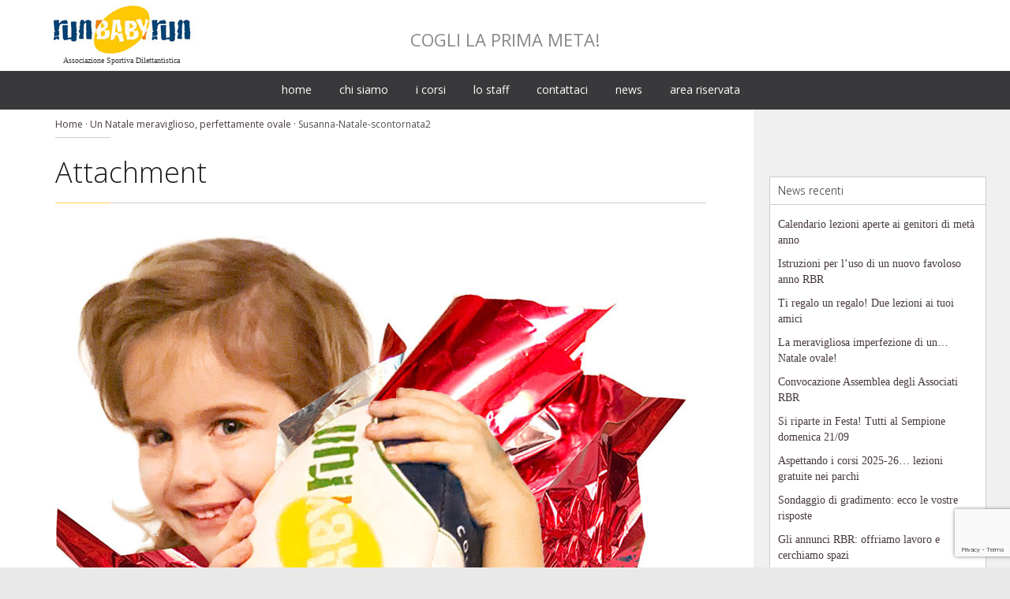

--- FILE ---
content_type: text/html; charset=UTF-8
request_url: https://www.runbabyrun.it/natale-ovale22/susanna-natale-scontornata2/
body_size: 17626
content:
<!DOCTYPE html>
<!--[if IE]><![endif]-->
<!--[if IE 8 ]> <html lang="it-IT" class="no-js ie8"> <![endif]-->
<!--[if IE 9 ]> <html lang="it-IT" class="no-js ie9"> <![endif]-->
<!--[if (gt IE 9)|!(IE)]><!--> <html lang="it-IT" class="no-ie no-js"> <!--<![endif]-->

<head>
	<meta charset="UTF-8" />
	<meta http-equiv="X-UA-Compatible" content="IE=edge,chrome=1" />
	<meta name="viewport" content="width=device-width, initial-scale=1">


	<link rel="profile" href="https://gmpg.org/xfn/11" />
	<link rel="pingback" href="https://www.runbabyrun.it/xmlrpc.php" />
	<link rel="shortcut icon" type="image/x-icon" href="https://www.runbabyrun.it/wp-content/uploads/2014/04/favicon.ico"/>
	<script>!function(e,c){e[c]=e[c]+(e[c]&&" ")+"quform-js"}(document.documentElement,"className");</script><meta name='robots' content='index, follow, max-image-preview:large, max-snippet:-1, max-video-preview:-1' />

	<!-- This site is optimized with the Yoast SEO plugin v22.8 - https://yoast.com/wordpress/plugins/seo/ -->
	<title>Susanna-Natale-scontornata2 - Runbabyrun</title>
	<link rel="canonical" href="https://www.runbabyrun.it/natale-ovale22/susanna-natale-scontornata2/" />
	<meta property="og:locale" content="it_IT" />
	<meta property="og:type" content="article" />
	<meta property="og:title" content="Susanna-Natale-scontornata2 - Runbabyrun" />
	<meta property="og:url" content="https://www.runbabyrun.it/natale-ovale22/susanna-natale-scontornata2/" />
	<meta property="og:site_name" content="Runbabyrun" />
	<meta property="article:modified_time" content="2022-12-01T20:01:38+00:00" />
	<meta property="og:image" content="https://www.runbabyrun.it/natale-ovale22/susanna-natale-scontornata2" />
	<meta property="og:image:width" content="800" />
	<meta property="og:image:height" content="874" />
	<meta property="og:image:type" content="image/jpeg" />
	<script type="application/ld+json" class="yoast-schema-graph">{"@context":"https://schema.org","@graph":[{"@type":"WebPage","@id":"https://www.runbabyrun.it/natale-ovale22/susanna-natale-scontornata2/","url":"https://www.runbabyrun.it/natale-ovale22/susanna-natale-scontornata2/","name":"Susanna-Natale-scontornata2 - Runbabyrun","isPartOf":{"@id":"https://www.runbabyrun.it/#website"},"primaryImageOfPage":{"@id":"https://www.runbabyrun.it/natale-ovale22/susanna-natale-scontornata2/#primaryimage"},"image":{"@id":"https://www.runbabyrun.it/natale-ovale22/susanna-natale-scontornata2/#primaryimage"},"thumbnailUrl":"https://www.runbabyrun.it/wp-content/uploads/2018/09/Susanna-Natale-scontornata2.jpg","datePublished":"2022-12-01T20:00:49+00:00","dateModified":"2022-12-01T20:01:38+00:00","breadcrumb":{"@id":"https://www.runbabyrun.it/natale-ovale22/susanna-natale-scontornata2/#breadcrumb"},"inLanguage":"it-IT","potentialAction":[{"@type":"ReadAction","target":["https://www.runbabyrun.it/natale-ovale22/susanna-natale-scontornata2/"]}]},{"@type":"ImageObject","inLanguage":"it-IT","@id":"https://www.runbabyrun.it/natale-ovale22/susanna-natale-scontornata2/#primaryimage","url":"https://www.runbabyrun.it/wp-content/uploads/2018/09/Susanna-Natale-scontornata2.jpg","contentUrl":"https://www.runbabyrun.it/wp-content/uploads/2018/09/Susanna-Natale-scontornata2.jpg","width":800,"height":874},{"@type":"BreadcrumbList","@id":"https://www.runbabyrun.it/natale-ovale22/susanna-natale-scontornata2/#breadcrumb","itemListElement":[{"@type":"ListItem","position":1,"name":"Home","item":"https://www.runbabyrun.it/"},{"@type":"ListItem","position":2,"name":"Un Natale meraviglioso, perfettamente ovale","item":"https://www.runbabyrun.it/natale-ovale22/"},{"@type":"ListItem","position":3,"name":"Susanna-Natale-scontornata2"}]},{"@type":"WebSite","@id":"https://www.runbabyrun.it/#website","url":"https://www.runbabyrun.it/","name":"Runbabyrun","description":"COGLI LA PRIMA META!","potentialAction":[{"@type":"SearchAction","target":{"@type":"EntryPoint","urlTemplate":"https://www.runbabyrun.it/?s={search_term_string}"},"query-input":"required name=search_term_string"}],"inLanguage":"it-IT"}]}</script>
	<!-- / Yoast SEO plugin. -->


<link rel='dns-prefetch' href='//cdn.iubenda.com' />
<link rel='dns-prefetch' href='//fonts.googleapis.com' />
<link rel="alternate" type="application/rss+xml" title="Runbabyrun &raquo; Feed" href="https://www.runbabyrun.it/feed/" />
<link rel="alternate" type="application/rss+xml" title="Runbabyrun &raquo; Feed dei commenti" href="https://www.runbabyrun.it/comments/feed/" />
<link rel="alternate" type="application/rss+xml" title="Runbabyrun &raquo; Susanna-Natale-scontornata2 Feed dei commenti" href="https://www.runbabyrun.it/natale-ovale22/susanna-natale-scontornata2/feed/" />
		<!-- This site uses the Google Analytics by MonsterInsights plugin v9.11.1 - Using Analytics tracking - https://www.monsterinsights.com/ -->
							<script src="//www.googletagmanager.com/gtag/js?id=G-NDS0KEL2MC"  data-cfasync="false" data-wpfc-render="false" type="text/javascript" async></script>
			<script data-cfasync="false" data-wpfc-render="false" type="text/javascript">
				var mi_version = '9.11.1';
				var mi_track_user = true;
				var mi_no_track_reason = '';
								var MonsterInsightsDefaultLocations = {"page_location":"https:\/\/www.runbabyrun.it\/natale-ovale22\/susanna-natale-scontornata2\/"};
								if ( typeof MonsterInsightsPrivacyGuardFilter === 'function' ) {
					var MonsterInsightsLocations = (typeof MonsterInsightsExcludeQuery === 'object') ? MonsterInsightsPrivacyGuardFilter( MonsterInsightsExcludeQuery ) : MonsterInsightsPrivacyGuardFilter( MonsterInsightsDefaultLocations );
				} else {
					var MonsterInsightsLocations = (typeof MonsterInsightsExcludeQuery === 'object') ? MonsterInsightsExcludeQuery : MonsterInsightsDefaultLocations;
				}

								var disableStrs = [
										'ga-disable-G-NDS0KEL2MC',
									];

				/* Function to detect opted out users */
				function __gtagTrackerIsOptedOut() {
					for (var index = 0; index < disableStrs.length; index++) {
						if (document.cookie.indexOf(disableStrs[index] + '=true') > -1) {
							return true;
						}
					}

					return false;
				}

				/* Disable tracking if the opt-out cookie exists. */
				if (__gtagTrackerIsOptedOut()) {
					for (var index = 0; index < disableStrs.length; index++) {
						window[disableStrs[index]] = true;
					}
				}

				/* Opt-out function */
				function __gtagTrackerOptout() {
					for (var index = 0; index < disableStrs.length; index++) {
						document.cookie = disableStrs[index] + '=true; expires=Thu, 31 Dec 2099 23:59:59 UTC; path=/';
						window[disableStrs[index]] = true;
					}
				}

				if ('undefined' === typeof gaOptout) {
					function gaOptout() {
						__gtagTrackerOptout();
					}
				}
								window.dataLayer = window.dataLayer || [];

				window.MonsterInsightsDualTracker = {
					helpers: {},
					trackers: {},
				};
				if (mi_track_user) {
					function __gtagDataLayer() {
						dataLayer.push(arguments);
					}

					function __gtagTracker(type, name, parameters) {
						if (!parameters) {
							parameters = {};
						}

						if (parameters.send_to) {
							__gtagDataLayer.apply(null, arguments);
							return;
						}

						if (type === 'event') {
														parameters.send_to = monsterinsights_frontend.v4_id;
							var hookName = name;
							if (typeof parameters['event_category'] !== 'undefined') {
								hookName = parameters['event_category'] + ':' + name;
							}

							if (typeof MonsterInsightsDualTracker.trackers[hookName] !== 'undefined') {
								MonsterInsightsDualTracker.trackers[hookName](parameters);
							} else {
								__gtagDataLayer('event', name, parameters);
							}
							
						} else {
							__gtagDataLayer.apply(null, arguments);
						}
					}

					__gtagTracker('js', new Date());
					__gtagTracker('set', {
						'developer_id.dZGIzZG': true,
											});
					if ( MonsterInsightsLocations.page_location ) {
						__gtagTracker('set', MonsterInsightsLocations);
					}
										__gtagTracker('config', 'G-NDS0KEL2MC', {"forceSSL":"true"} );
										window.gtag = __gtagTracker;										(function () {
						/* https://developers.google.com/analytics/devguides/collection/analyticsjs/ */
						/* ga and __gaTracker compatibility shim. */
						var noopfn = function () {
							return null;
						};
						var newtracker = function () {
							return new Tracker();
						};
						var Tracker = function () {
							return null;
						};
						var p = Tracker.prototype;
						p.get = noopfn;
						p.set = noopfn;
						p.send = function () {
							var args = Array.prototype.slice.call(arguments);
							args.unshift('send');
							__gaTracker.apply(null, args);
						};
						var __gaTracker = function () {
							var len = arguments.length;
							if (len === 0) {
								return;
							}
							var f = arguments[len - 1];
							if (typeof f !== 'object' || f === null || typeof f.hitCallback !== 'function') {
								if ('send' === arguments[0]) {
									var hitConverted, hitObject = false, action;
									if ('event' === arguments[1]) {
										if ('undefined' !== typeof arguments[3]) {
											hitObject = {
												'eventAction': arguments[3],
												'eventCategory': arguments[2],
												'eventLabel': arguments[4],
												'value': arguments[5] ? arguments[5] : 1,
											}
										}
									}
									if ('pageview' === arguments[1]) {
										if ('undefined' !== typeof arguments[2]) {
											hitObject = {
												'eventAction': 'page_view',
												'page_path': arguments[2],
											}
										}
									}
									if (typeof arguments[2] === 'object') {
										hitObject = arguments[2];
									}
									if (typeof arguments[5] === 'object') {
										Object.assign(hitObject, arguments[5]);
									}
									if ('undefined' !== typeof arguments[1].hitType) {
										hitObject = arguments[1];
										if ('pageview' === hitObject.hitType) {
											hitObject.eventAction = 'page_view';
										}
									}
									if (hitObject) {
										action = 'timing' === arguments[1].hitType ? 'timing_complete' : hitObject.eventAction;
										hitConverted = mapArgs(hitObject);
										__gtagTracker('event', action, hitConverted);
									}
								}
								return;
							}

							function mapArgs(args) {
								var arg, hit = {};
								var gaMap = {
									'eventCategory': 'event_category',
									'eventAction': 'event_action',
									'eventLabel': 'event_label',
									'eventValue': 'event_value',
									'nonInteraction': 'non_interaction',
									'timingCategory': 'event_category',
									'timingVar': 'name',
									'timingValue': 'value',
									'timingLabel': 'event_label',
									'page': 'page_path',
									'location': 'page_location',
									'title': 'page_title',
									'referrer' : 'page_referrer',
								};
								for (arg in args) {
																		if (!(!args.hasOwnProperty(arg) || !gaMap.hasOwnProperty(arg))) {
										hit[gaMap[arg]] = args[arg];
									} else {
										hit[arg] = args[arg];
									}
								}
								return hit;
							}

							try {
								f.hitCallback();
							} catch (ex) {
							}
						};
						__gaTracker.create = newtracker;
						__gaTracker.getByName = newtracker;
						__gaTracker.getAll = function () {
							return [];
						};
						__gaTracker.remove = noopfn;
						__gaTracker.loaded = true;
						window['__gaTracker'] = __gaTracker;
					})();
									} else {
										console.log("");
					(function () {
						function __gtagTracker() {
							return null;
						}

						window['__gtagTracker'] = __gtagTracker;
						window['gtag'] = __gtagTracker;
					})();
									}
			</script>
							<!-- / Google Analytics by MonsterInsights -->
		<script type="text/javascript">
/* <![CDATA[ */
window._wpemojiSettings = {"baseUrl":"https:\/\/s.w.org\/images\/core\/emoji\/15.0.3\/72x72\/","ext":".png","svgUrl":"https:\/\/s.w.org\/images\/core\/emoji\/15.0.3\/svg\/","svgExt":".svg","source":{"concatemoji":"https:\/\/www.runbabyrun.it\/wp-includes\/js\/wp-emoji-release.min.js?ver=6.5.7"}};
/*! This file is auto-generated */
!function(i,n){var o,s,e;function c(e){try{var t={supportTests:e,timestamp:(new Date).valueOf()};sessionStorage.setItem(o,JSON.stringify(t))}catch(e){}}function p(e,t,n){e.clearRect(0,0,e.canvas.width,e.canvas.height),e.fillText(t,0,0);var t=new Uint32Array(e.getImageData(0,0,e.canvas.width,e.canvas.height).data),r=(e.clearRect(0,0,e.canvas.width,e.canvas.height),e.fillText(n,0,0),new Uint32Array(e.getImageData(0,0,e.canvas.width,e.canvas.height).data));return t.every(function(e,t){return e===r[t]})}function u(e,t,n){switch(t){case"flag":return n(e,"\ud83c\udff3\ufe0f\u200d\u26a7\ufe0f","\ud83c\udff3\ufe0f\u200b\u26a7\ufe0f")?!1:!n(e,"\ud83c\uddfa\ud83c\uddf3","\ud83c\uddfa\u200b\ud83c\uddf3")&&!n(e,"\ud83c\udff4\udb40\udc67\udb40\udc62\udb40\udc65\udb40\udc6e\udb40\udc67\udb40\udc7f","\ud83c\udff4\u200b\udb40\udc67\u200b\udb40\udc62\u200b\udb40\udc65\u200b\udb40\udc6e\u200b\udb40\udc67\u200b\udb40\udc7f");case"emoji":return!n(e,"\ud83d\udc26\u200d\u2b1b","\ud83d\udc26\u200b\u2b1b")}return!1}function f(e,t,n){var r="undefined"!=typeof WorkerGlobalScope&&self instanceof WorkerGlobalScope?new OffscreenCanvas(300,150):i.createElement("canvas"),a=r.getContext("2d",{willReadFrequently:!0}),o=(a.textBaseline="top",a.font="600 32px Arial",{});return e.forEach(function(e){o[e]=t(a,e,n)}),o}function t(e){var t=i.createElement("script");t.src=e,t.defer=!0,i.head.appendChild(t)}"undefined"!=typeof Promise&&(o="wpEmojiSettingsSupports",s=["flag","emoji"],n.supports={everything:!0,everythingExceptFlag:!0},e=new Promise(function(e){i.addEventListener("DOMContentLoaded",e,{once:!0})}),new Promise(function(t){var n=function(){try{var e=JSON.parse(sessionStorage.getItem(o));if("object"==typeof e&&"number"==typeof e.timestamp&&(new Date).valueOf()<e.timestamp+604800&&"object"==typeof e.supportTests)return e.supportTests}catch(e){}return null}();if(!n){if("undefined"!=typeof Worker&&"undefined"!=typeof OffscreenCanvas&&"undefined"!=typeof URL&&URL.createObjectURL&&"undefined"!=typeof Blob)try{var e="postMessage("+f.toString()+"("+[JSON.stringify(s),u.toString(),p.toString()].join(",")+"));",r=new Blob([e],{type:"text/javascript"}),a=new Worker(URL.createObjectURL(r),{name:"wpTestEmojiSupports"});return void(a.onmessage=function(e){c(n=e.data),a.terminate(),t(n)})}catch(e){}c(n=f(s,u,p))}t(n)}).then(function(e){for(var t in e)n.supports[t]=e[t],n.supports.everything=n.supports.everything&&n.supports[t],"flag"!==t&&(n.supports.everythingExceptFlag=n.supports.everythingExceptFlag&&n.supports[t]);n.supports.everythingExceptFlag=n.supports.everythingExceptFlag&&!n.supports.flag,n.DOMReady=!1,n.readyCallback=function(){n.DOMReady=!0}}).then(function(){return e}).then(function(){var e;n.supports.everything||(n.readyCallback(),(e=n.source||{}).concatemoji?t(e.concatemoji):e.wpemoji&&e.twemoji&&(t(e.twemoji),t(e.wpemoji)))}))}((window,document),window._wpemojiSettings);
/* ]]> */
</script>
<style id='wp-emoji-styles-inline-css' type='text/css'>

	img.wp-smiley, img.emoji {
		display: inline !important;
		border: none !important;
		box-shadow: none !important;
		height: 1em !important;
		width: 1em !important;
		margin: 0 0.07em !important;
		vertical-align: -0.1em !important;
		background: none !important;
		padding: 0 !important;
	}
</style>
<link rel='stylesheet' id='wp-block-library-css' href='https://www.runbabyrun.it/wp-includes/css/dist/block-library/style.min.css?ver=6.5.7' type='text/css' media='all' />
<style id='classic-theme-styles-inline-css' type='text/css'>
/*! This file is auto-generated */
.wp-block-button__link{color:#fff;background-color:#32373c;border-radius:9999px;box-shadow:none;text-decoration:none;padding:calc(.667em + 2px) calc(1.333em + 2px);font-size:1.125em}.wp-block-file__button{background:#32373c;color:#fff;text-decoration:none}
</style>
<style id='global-styles-inline-css' type='text/css'>
body{--wp--preset--color--black: #000000;--wp--preset--color--cyan-bluish-gray: #abb8c3;--wp--preset--color--white: #ffffff;--wp--preset--color--pale-pink: #f78da7;--wp--preset--color--vivid-red: #cf2e2e;--wp--preset--color--luminous-vivid-orange: #ff6900;--wp--preset--color--luminous-vivid-amber: #fcb900;--wp--preset--color--light-green-cyan: #7bdcb5;--wp--preset--color--vivid-green-cyan: #00d084;--wp--preset--color--pale-cyan-blue: #8ed1fc;--wp--preset--color--vivid-cyan-blue: #0693e3;--wp--preset--color--vivid-purple: #9b51e0;--wp--preset--gradient--vivid-cyan-blue-to-vivid-purple: linear-gradient(135deg,rgba(6,147,227,1) 0%,rgb(155,81,224) 100%);--wp--preset--gradient--light-green-cyan-to-vivid-green-cyan: linear-gradient(135deg,rgb(122,220,180) 0%,rgb(0,208,130) 100%);--wp--preset--gradient--luminous-vivid-amber-to-luminous-vivid-orange: linear-gradient(135deg,rgba(252,185,0,1) 0%,rgba(255,105,0,1) 100%);--wp--preset--gradient--luminous-vivid-orange-to-vivid-red: linear-gradient(135deg,rgba(255,105,0,1) 0%,rgb(207,46,46) 100%);--wp--preset--gradient--very-light-gray-to-cyan-bluish-gray: linear-gradient(135deg,rgb(238,238,238) 0%,rgb(169,184,195) 100%);--wp--preset--gradient--cool-to-warm-spectrum: linear-gradient(135deg,rgb(74,234,220) 0%,rgb(151,120,209) 20%,rgb(207,42,186) 40%,rgb(238,44,130) 60%,rgb(251,105,98) 80%,rgb(254,248,76) 100%);--wp--preset--gradient--blush-light-purple: linear-gradient(135deg,rgb(255,206,236) 0%,rgb(152,150,240) 100%);--wp--preset--gradient--blush-bordeaux: linear-gradient(135deg,rgb(254,205,165) 0%,rgb(254,45,45) 50%,rgb(107,0,62) 100%);--wp--preset--gradient--luminous-dusk: linear-gradient(135deg,rgb(255,203,112) 0%,rgb(199,81,192) 50%,rgb(65,88,208) 100%);--wp--preset--gradient--pale-ocean: linear-gradient(135deg,rgb(255,245,203) 0%,rgb(182,227,212) 50%,rgb(51,167,181) 100%);--wp--preset--gradient--electric-grass: linear-gradient(135deg,rgb(202,248,128) 0%,rgb(113,206,126) 100%);--wp--preset--gradient--midnight: linear-gradient(135deg,rgb(2,3,129) 0%,rgb(40,116,252) 100%);--wp--preset--font-size--small: 13px;--wp--preset--font-size--medium: 20px;--wp--preset--font-size--large: 36px;--wp--preset--font-size--x-large: 42px;--wp--preset--spacing--20: 0.44rem;--wp--preset--spacing--30: 0.67rem;--wp--preset--spacing--40: 1rem;--wp--preset--spacing--50: 1.5rem;--wp--preset--spacing--60: 2.25rem;--wp--preset--spacing--70: 3.38rem;--wp--preset--spacing--80: 5.06rem;--wp--preset--shadow--natural: 6px 6px 9px rgba(0, 0, 0, 0.2);--wp--preset--shadow--deep: 12px 12px 50px rgba(0, 0, 0, 0.4);--wp--preset--shadow--sharp: 6px 6px 0px rgba(0, 0, 0, 0.2);--wp--preset--shadow--outlined: 6px 6px 0px -3px rgba(255, 255, 255, 1), 6px 6px rgba(0, 0, 0, 1);--wp--preset--shadow--crisp: 6px 6px 0px rgba(0, 0, 0, 1);}:where(.is-layout-flex){gap: 0.5em;}:where(.is-layout-grid){gap: 0.5em;}body .is-layout-flex{display: flex;}body .is-layout-flex{flex-wrap: wrap;align-items: center;}body .is-layout-flex > *{margin: 0;}body .is-layout-grid{display: grid;}body .is-layout-grid > *{margin: 0;}:where(.wp-block-columns.is-layout-flex){gap: 2em;}:where(.wp-block-columns.is-layout-grid){gap: 2em;}:where(.wp-block-post-template.is-layout-flex){gap: 1.25em;}:where(.wp-block-post-template.is-layout-grid){gap: 1.25em;}.has-black-color{color: var(--wp--preset--color--black) !important;}.has-cyan-bluish-gray-color{color: var(--wp--preset--color--cyan-bluish-gray) !important;}.has-white-color{color: var(--wp--preset--color--white) !important;}.has-pale-pink-color{color: var(--wp--preset--color--pale-pink) !important;}.has-vivid-red-color{color: var(--wp--preset--color--vivid-red) !important;}.has-luminous-vivid-orange-color{color: var(--wp--preset--color--luminous-vivid-orange) !important;}.has-luminous-vivid-amber-color{color: var(--wp--preset--color--luminous-vivid-amber) !important;}.has-light-green-cyan-color{color: var(--wp--preset--color--light-green-cyan) !important;}.has-vivid-green-cyan-color{color: var(--wp--preset--color--vivid-green-cyan) !important;}.has-pale-cyan-blue-color{color: var(--wp--preset--color--pale-cyan-blue) !important;}.has-vivid-cyan-blue-color{color: var(--wp--preset--color--vivid-cyan-blue) !important;}.has-vivid-purple-color{color: var(--wp--preset--color--vivid-purple) !important;}.has-black-background-color{background-color: var(--wp--preset--color--black) !important;}.has-cyan-bluish-gray-background-color{background-color: var(--wp--preset--color--cyan-bluish-gray) !important;}.has-white-background-color{background-color: var(--wp--preset--color--white) !important;}.has-pale-pink-background-color{background-color: var(--wp--preset--color--pale-pink) !important;}.has-vivid-red-background-color{background-color: var(--wp--preset--color--vivid-red) !important;}.has-luminous-vivid-orange-background-color{background-color: var(--wp--preset--color--luminous-vivid-orange) !important;}.has-luminous-vivid-amber-background-color{background-color: var(--wp--preset--color--luminous-vivid-amber) !important;}.has-light-green-cyan-background-color{background-color: var(--wp--preset--color--light-green-cyan) !important;}.has-vivid-green-cyan-background-color{background-color: var(--wp--preset--color--vivid-green-cyan) !important;}.has-pale-cyan-blue-background-color{background-color: var(--wp--preset--color--pale-cyan-blue) !important;}.has-vivid-cyan-blue-background-color{background-color: var(--wp--preset--color--vivid-cyan-blue) !important;}.has-vivid-purple-background-color{background-color: var(--wp--preset--color--vivid-purple) !important;}.has-black-border-color{border-color: var(--wp--preset--color--black) !important;}.has-cyan-bluish-gray-border-color{border-color: var(--wp--preset--color--cyan-bluish-gray) !important;}.has-white-border-color{border-color: var(--wp--preset--color--white) !important;}.has-pale-pink-border-color{border-color: var(--wp--preset--color--pale-pink) !important;}.has-vivid-red-border-color{border-color: var(--wp--preset--color--vivid-red) !important;}.has-luminous-vivid-orange-border-color{border-color: var(--wp--preset--color--luminous-vivid-orange) !important;}.has-luminous-vivid-amber-border-color{border-color: var(--wp--preset--color--luminous-vivid-amber) !important;}.has-light-green-cyan-border-color{border-color: var(--wp--preset--color--light-green-cyan) !important;}.has-vivid-green-cyan-border-color{border-color: var(--wp--preset--color--vivid-green-cyan) !important;}.has-pale-cyan-blue-border-color{border-color: var(--wp--preset--color--pale-cyan-blue) !important;}.has-vivid-cyan-blue-border-color{border-color: var(--wp--preset--color--vivid-cyan-blue) !important;}.has-vivid-purple-border-color{border-color: var(--wp--preset--color--vivid-purple) !important;}.has-vivid-cyan-blue-to-vivid-purple-gradient-background{background: var(--wp--preset--gradient--vivid-cyan-blue-to-vivid-purple) !important;}.has-light-green-cyan-to-vivid-green-cyan-gradient-background{background: var(--wp--preset--gradient--light-green-cyan-to-vivid-green-cyan) !important;}.has-luminous-vivid-amber-to-luminous-vivid-orange-gradient-background{background: var(--wp--preset--gradient--luminous-vivid-amber-to-luminous-vivid-orange) !important;}.has-luminous-vivid-orange-to-vivid-red-gradient-background{background: var(--wp--preset--gradient--luminous-vivid-orange-to-vivid-red) !important;}.has-very-light-gray-to-cyan-bluish-gray-gradient-background{background: var(--wp--preset--gradient--very-light-gray-to-cyan-bluish-gray) !important;}.has-cool-to-warm-spectrum-gradient-background{background: var(--wp--preset--gradient--cool-to-warm-spectrum) !important;}.has-blush-light-purple-gradient-background{background: var(--wp--preset--gradient--blush-light-purple) !important;}.has-blush-bordeaux-gradient-background{background: var(--wp--preset--gradient--blush-bordeaux) !important;}.has-luminous-dusk-gradient-background{background: var(--wp--preset--gradient--luminous-dusk) !important;}.has-pale-ocean-gradient-background{background: var(--wp--preset--gradient--pale-ocean) !important;}.has-electric-grass-gradient-background{background: var(--wp--preset--gradient--electric-grass) !important;}.has-midnight-gradient-background{background: var(--wp--preset--gradient--midnight) !important;}.has-small-font-size{font-size: var(--wp--preset--font-size--small) !important;}.has-medium-font-size{font-size: var(--wp--preset--font-size--medium) !important;}.has-large-font-size{font-size: var(--wp--preset--font-size--large) !important;}.has-x-large-font-size{font-size: var(--wp--preset--font-size--x-large) !important;}
.wp-block-navigation a:where(:not(.wp-element-button)){color: inherit;}
:where(.wp-block-post-template.is-layout-flex){gap: 1.25em;}:where(.wp-block-post-template.is-layout-grid){gap: 1.25em;}
:where(.wp-block-columns.is-layout-flex){gap: 2em;}:where(.wp-block-columns.is-layout-grid){gap: 2em;}
.wp-block-pullquote{font-size: 1.5em;line-height: 1.6;}
</style>
<link rel='stylesheet' id='contact-form-7-css' href='https://www.runbabyrun.it/wp-content/plugins/contact-form-7/includes/css/styles.css?ver=5.9.5' type='text/css' media='all' />
<link rel='stylesheet' id='plyr-css-css' href='https://www.runbabyrun.it/wp-content/plugins/easy-video-player/lib/plyr.css?ver=6.5.7' type='text/css' media='all' />
<link rel='stylesheet' id='layerslider_css-css' href='https://www.runbabyrun.it/wp-content/plugins/layerslider/css/layerslider.css?ver=4.6.3' type='text/css' media='all' />
<link rel='stylesheet' id='rbr-show-calendar-css' href='https://www.runbabyrun.it/wp-content/plugins/rbr-show-calendar/public/css/rbr-show-calendar-public.css?ver=1.0.0' type='text/css' media='all' />
<link rel='stylesheet' id='rbr-show-text-css' href='https://www.runbabyrun.it/wp-content/plugins/rbr-show-text/public/css/rbr-show-text-public.css?ver=1.0.0' type='text/css' media='all' />
<link rel='stylesheet' id='responsive-lightbox-prettyphoto-css' href='https://www.runbabyrun.it/wp-content/plugins/responsive-lightbox/assets/prettyphoto/prettyPhoto.min.css?ver=2.4.7' type='text/css' media='all' />
<link rel='stylesheet' id='quform-css' href='https://www.runbabyrun.it/wp-content/plugins/quform/cache/quform.css?ver=1765624608' type='text/css' media='all' />
<link rel='stylesheet' id='NextGEN-css' href='https://www.runbabyrun.it/wp-content/plugins/nextcellent-gallery-nextgen-legacy/css/nggallery.css?ver=1.0.0' type='text/css' media='screen' />
<link rel='stylesheet' id='NextCellent-Framework-css' href='https://www.runbabyrun.it/wp-content/plugins/nextcellent-gallery-nextgen-legacy/css/framework-min.css?ver=1.0.1' type='text/css' media='screen' />
<link rel='stylesheet' id='shutter-css' href='https://www.runbabyrun.it/wp-content/plugins/nextcellent-gallery-nextgen-legacy/shutter/shutter-reloaded.css?ver=1.3.4' type='text/css' media='screen' />
<link rel='stylesheet' id='wpv-gfonts-css' href='//fonts.googleapis.com/css?family=Open+Sans%3A300%2Cbold%2Cnormal%7CCabin%3Aitalic&#038;subset&#038;ver=10' type='text/css' media='all' />
<link rel='stylesheet' id='front-magnific-popup-css' href='https://www.runbabyrun.it/wp-content/themes/davidandgoliath/wpv_theme/assets/css/magnific.css?ver=6.5.7' type='text/css' media='all' />
<link rel='stylesheet' id='front-all-css' href='https://www.runbabyrun.it/wp-content/themes/davidandgoliath/cache/all.css?ver=1560894312' type='text/css' media='all' />
<style id='front-all-inline-css' type='text/css'>
.quform-option .quform-field.quform-field-checkbox{
  position: absolute;
  left: 0;
  top: 7px;
}
.quform-option label.quform-option-label{
  padding-left: 20px;
}

html.placeholder body label[for] {
     display: inline-block!important;
}
.ls-fullwidth .ls-bottom-slidebuttons a {
opacity: 0.4;
filter: alpha(opacity=40);
}
aside.right .widget.widget-pulito{
background: transparent;
border: 0px solid #eae9e9;
border-bottom: 0px solid #eae9e9;
border-right: 0px solid #eae9e9;
border-left: 0px solid #eae9e9;
margin: 0 0 60px 0;
padding: 0;
}
aside.right .widget.widget-pulito > div{
border: 0px solid #eae9e9;
padding: 0px;
}

aside.right .widget.widget-pulito.menu-personalizzato a{
  display: block;
  font-size: 14px;
  line-height: 15px;
  margin: 0 0 10px 0;
  padding: 17px 0 18px 55px;
  text-transform: uppercase;
}
aside.right .widget.widget-pulito.menu-personalizzato a.cogli{
background:url('https://www.runbabyrun.it/wp-content/uploads/2014/05/sidebar_meta.png') no-repeat left center;
}
aside.right .widget.widget-pulito.menu-personalizzato a.maestro{
background:url('https://www.runbabyrun.it/wp-content/uploads/2014/05/sidebar_maestro.png') no-repeat left center;
/*padding: 10px 0 10px 55px;*/
}
aside.right .widget.widget-pulito.menu-personalizzato a.squadra{
background:url('https://www.runbabyrun.it/wp-content/uploads/2014/05/sidebar_squadra.png') no-repeat left center;
}
aside.right .widget.widget-pulito.menu-personalizzato a.covare{
background:url('https://www.runbabyrun.it/wp-content/uploads/2014/05/sidebar_covare.png') no-repeat left center;
}
aside.right .widget.widget-pulito.menu-personalizzato a.coach{
background:url('https://www.runbabyrun.it/wp-content/uploads/2014/05/sidebar_recruiting.png') no-repeat left center;
}
hr {
display: block;
height: 0px;border: 0;border-top: 0px solid #ccc;margin: 0.8em 0;padding: 0;}

.page-id-6172 .meta-header,
.page-id-3197 .meta-header,
.page-id-3466 .meta-header,
.page-id-4029 .meta-header,
.page-id-3345 .meta-header,
.page-id-30 .meta-header,
.page-id-6141 .meta-header,
.page-id-6298 .meta-header,
.page-id-6437 .meta-header,
.page-id-6550 .meta-header{display: none;}

article.post-6298 {padding-bottom: 0;}

article.post-6298 .page-content > .row:last-child > .has-background {margin-bottom: 0 !important;}
/* LOGO */
.fixed-header-box .logo-wrapper .logo {float: left;margin-left: 3%;}
/*body.home .fixed-header-box .logo-wrapper .logo {float: none;margin-left: 0%;}*/

.fixed-header-box .logo-wrapper {position: relative;}

.fixed-header-box .logo-wrapper .logo-tagline {font: normal 22px/18px Open Sans;display: block;padding-top: 5px;color: #888888;position: absolute;top: 40%;width: 100%;}
.team-member .team-member-position {line-height: 14px;}
.team-member .team-member-position span{display:block;color:#000;}
body .team-member-email,
body .team-member-email a,
body .team-member-phone{font-size:12px;}

body h3{color:#fc6b00 !important;}

body #footer-sidebars, 
body #footer-sidebars p, 
body #footer-sidebars th, 
body #footer-sidebars td{
    font: normal 11px/16px Verdana;
    color: #929292;
}
body #footer-sidebars a, 
body #footer-sidebars p a, 
body #footer-sidebars th a, 
body #footer-sidebars td a{
    font: normal 11px/16px Verdana;
    color: #929292;
}

/* PAGINA ARTICOLI */
body.single .post-media{
    display: none;
}
/* PAGINA I CORSI */
body.page-id-7573 h5 a,
body.page-id-7573 h6 a{
    width: 70%;
}

html body label[for]{
    display: initial!important;
}

#footer-sidebars > .row .widget .widget-title {
    line-height: 1.3 !important;
}

</style>

<script  type="text/javascript" class=" _iub_cs_skip" type="text/javascript" id="iubenda-head-inline-scripts-0">
/* <![CDATA[ */

var _iub = _iub || [];
_iub.csConfiguration = {"perPurposeConsent":true,"siteId":1376776,"whitelabel":false,"cookiePolicyId":62281808,"lang":"it", "banner":{ "acceptButtonDisplay":true,"closeButtonDisplay":false,"continueWithoutAcceptingButtonDisplay":true,"customizeButtonDisplay":true,"explicitWithdrawal":true,"listPurposes":true,"logo":null,"position":"bottom","rejectButtonDisplay":true,"slideDown":false }};
/* ]]> */
</script>
<script  type="text/javascript" charset="UTF-8" async="" class=" _iub_cs_skip" type="text/javascript" src="//cdn.iubenda.com/cs/iubenda_cs.js?ver=3.10.5" id="iubenda-head-scripts-0-js"></script>
<script type="text/javascript" src="https://www.runbabyrun.it/wp-content/plugins/google-analytics-for-wordpress/assets/js/frontend-gtag.js?ver=9.11.1" id="monsterinsights-frontend-script-js" async="async" data-wp-strategy="async"></script>
<script data-cfasync="false" data-wpfc-render="false" type="text/javascript" id='monsterinsights-frontend-script-js-extra'>/* <![CDATA[ */
var monsterinsights_frontend = {"js_events_tracking":"true","download_extensions":"doc,pdf,ppt,zip,xls,docx,pptx,xlsx","inbound_paths":"[]","home_url":"https:\/\/www.runbabyrun.it","hash_tracking":"false","v4_id":"G-NDS0KEL2MC"};/* ]]> */
</script>
<script type="text/javascript" src="https://www.runbabyrun.it/wp-includes/js/jquery/jquery.min.js?ver=3.7.1" id="jquery-core-js"></script>
<script type="text/javascript" src="https://www.runbabyrun.it/wp-includes/js/jquery/jquery-migrate.min.js?ver=3.4.1" id="jquery-migrate-js"></script>
<script type="text/javascript" id="plyr-js-js-extra">
/* <![CDATA[ */
var easy_video_player = {"plyr_iconUrl":"https:\/\/www.runbabyrun.it\/wp-content\/plugins\/easy-video-player\/lib\/plyr.svg","plyr_blankVideo":"https:\/\/www.runbabyrun.it\/wp-content\/plugins\/easy-video-player\/lib\/blank.mp4"};
/* ]]> */
</script>
<script type="text/javascript" src="https://www.runbabyrun.it/wp-content/plugins/easy-video-player/lib/plyr.js?ver=6.5.7" id="plyr-js-js"></script>
<script type="text/javascript" src="https://www.runbabyrun.it/wp-content/plugins/rbr-show-calendar/public/js/rbr-show-calendar-public.js?ver=1.0.0" id="rbr-show-calendar-js"></script>
<script type="text/javascript" src="https://www.runbabyrun.it/wp-content/plugins/rbr-show-text/public/js/rbr-show-text-public.js?ver=1.0.0" id="rbr-show-text-js"></script>
<script type="text/javascript" src="https://www.runbabyrun.it/wp-content/plugins/responsive-lightbox/assets/prettyphoto/jquery.prettyPhoto.min.js?ver=2.4.7" id="responsive-lightbox-prettyphoto-js"></script>
<script type="text/javascript" src="https://www.runbabyrun.it/wp-includes/js/underscore.min.js?ver=1.13.4" id="underscore-js"></script>
<script type="text/javascript" src="https://www.runbabyrun.it/wp-content/plugins/responsive-lightbox/assets/infinitescroll/infinite-scroll.pkgd.min.js?ver=6.5.7" id="responsive-lightbox-infinite-scroll-js"></script>
<script type="text/javascript" id="responsive-lightbox-js-before">
/* <![CDATA[ */
var rlArgs = {"script":"prettyphoto","selector":"lightbox","customEvents":"","activeGalleries":true,"animationSpeed":"normal","slideshow":false,"slideshowDelay":5000,"slideshowAutoplay":false,"opacity":"0.75","showTitle":true,"allowResize":true,"allowExpand":true,"width":1080,"height":720,"separator":"\/","theme":"pp_default","horizontalPadding":20,"hideFlash":false,"wmode":"opaque","videoAutoplay":false,"modal":false,"deeplinking":false,"overlayGallery":true,"keyboardShortcuts":true,"social":false,"woocommerce_gallery":false,"ajaxurl":"https:\/\/www.runbabyrun.it\/wp-admin\/admin-ajax.php","nonce":"bd8bd22fb3","preview":false,"postId":16974,"scriptExtension":false};
/* ]]> */
</script>
<script type="text/javascript" src="https://www.runbabyrun.it/wp-content/plugins/responsive-lightbox/js/front.js?ver=2.4.7" id="responsive-lightbox-js"></script>
<script type="text/javascript" id="shutter-js-extra">
/* <![CDATA[ */
var shutterSettings = {"msgLoading":"L O A D I N G","msgClose":"Click to Close","imageCount":"1"};
/* ]]> */
</script>
<script type="text/javascript" src="https://www.runbabyrun.it/wp-content/plugins/nextcellent-gallery-nextgen-legacy/shutter/shutter-reloaded.js?ver=1.3.3" id="shutter-js"></script>
<script type="text/javascript" src="https://www.runbabyrun.it/wp-content/plugins/nextcellent-gallery-nextgen-legacy/js/owl.carousel.min.js?ver=2" id="owl-js"></script>
<script type="text/javascript" src="https://www.runbabyrun.it/wp-content/themes/davidandgoliath/vamtam/assets/js/modernizr.min.js?ver=6.5.7" id="modernizr-js"></script>
<link rel="https://api.w.org/" href="https://www.runbabyrun.it/wp-json/" /><link rel="alternate" type="application/json" href="https://www.runbabyrun.it/wp-json/wp/v2/media/16974" /><link rel="EditURI" type="application/rsd+xml" title="RSD" href="https://www.runbabyrun.it/xmlrpc.php?rsd" />
<meta name="generator" content="WordPress 6.5.7" />
<link rel='shortlink' href='https://www.runbabyrun.it/?p=16974' />
<link rel="alternate" type="application/json+oembed" href="https://www.runbabyrun.it/wp-json/oembed/1.0/embed?url=https%3A%2F%2Fwww.runbabyrun.it%2Fnatale-ovale22%2Fsusanna-natale-scontornata2%2F" />
<link rel="alternate" type="text/xml+oembed" href="https://www.runbabyrun.it/wp-json/oembed/1.0/embed?url=https%3A%2F%2Fwww.runbabyrun.it%2Fnatale-ovale22%2Fsusanna-natale-scontornata2%2F&#038;format=xml" />
<!-- <meta name="NextGEN" version="1.9.35" /> -->
<style>
.vc_btn3-color-OCRANERO { background-color: #fbd04d!important; color: #000000!important; }
.vc_btn3-color-OcralightGrigioscuro { background-color: #ffeaaa!important; color: #4f4f4f!important; }
.vc_btn3-color-ArancioRBR { background-color: #ff5400!important; color: #ffffff!important; }
</style>
		<script>
			document.documentElement.className = document.documentElement.className.replace('no-js', 'js');
		</script>
				<style>
			.no-js img.lazyload {
				display: none;
			}

			figure.wp-block-image img.lazyloading {
				min-width: 150px;
			}

						.lazyload, .lazyloading {
				opacity: 0;
			}

			.lazyloaded {
				opacity: 1;
				transition: opacity 400ms;
				transition-delay: 0ms;
			}

					</style>
		<style type="text/css">.recentcomments a{display:inline !important;padding:0 !important;margin:0 !important;}</style><meta name="generator" content="Powered by WPBakery Page Builder - drag and drop page builder for WordPress."/>
<script type="text/javascript">var _CSPM_DONE = {}; var _CSPM_MAP_RESIZED = {}</script>		<style type="text/css" id="wp-custom-css">
			.strong-a-capo strong{
	display:block;
}
.table-no-border,
.table-no-border tr,
.table-no-border td,
.table-no-border th{
	border: 0;
}
@media only screen and (min-width: 600px) {
	.quform-option-label-83_114_2,
	.quform-option-label-83_114_3{
		max-width: 235px;
	}
}
/* CALENDARIO */
.rbr-calendar {
    margin: 8px;
    width: 118px;
}
.rbr-calendar-dayofweek{
	text-transform: uppercase;
  color: #ff5400;
    font-weight: bold;
    line-height: 1.2;
    padding-bottom: 8px;
    padding-top: 8px;
}
.rbr-calendar-row-title .rbr-calendar-num,
.rbr-calendar-row-title .rbr-calendar-day{
	font-size: 11px;
	font-weight: bold;
    padding-bottom: 2px;
    padding-top: 2px;
	text-transform: uppercase;
}
.rbr-calendar-row-i {
    padding: 0px 4px;
}

.rbr-calendar-row-i.bg-light .rbr-calendar-num,
.rbr-calendar-row-i.bg-dark .rbr-calendar-num {
    color: #006600;
}
.rbr-calendar-row-i.rbr-calendar-row-openday * {
    color: #ff5400!important;
}

/* CSS AGGIUNTIVO */
.bottone-largo-100x100,
.bottone-largo-100x100 a{
	width: 100%;
}

table.rbr-small-table{
    font-size: 12px;
}

article.type-page table td,
article.type-sede table td {
    border-top: 0px solid #cccccc;       padding: 3px 8px 3px 0;
}
article.type-page table tbody td,
article.type-sede table tbody td {
    border-top: 1px solid #cccccc;
}
article.type-page table, 
article.type-sede table {
    border-bottom: 1px solid #cccccc;
}

header.main-header .second-row {
  background-image: none;
}
.footer-map-trigger {
  background-image: none;
}
table th{
	line-height: 1.2;
	padding-bottom: 10px;
}
table td{
	line-height: 1.2;
}


.vc_btn3.vc_btn3-color-warning.vc_btn3-style-modern {
  color: #FFFFFF;
  border-color: #FF5400;
  background-color: #FF5400;
  background-image: none;
}

/** TASTI **/
.vc_btn3.vc_btn3-color-warning.vc_btn3-style-modern:hover {
    border-color: #c44203;
    background-color: #c44203;
}
body .vc_btn3-color-OcralightGrigioscuro {
  background-color: #fbd04d!important;
  background-image: none!important;
  color: #4f4f4f!important;
}
body .vc_btn3-color-OcralightGrigioscuro:hover {
  background-color: #ffde78!important;
}
.vc_btn3.vc_btn3-size-lg {
  margin-bottom: -10px;
  padding-top: 25px;
  padding-bottom: 25px;
}		</style>
		<noscript><style> .wpb_animate_when_almost_visible { opacity: 1; }</style></noscript><script type="text/javascript">
	document.addEventListener("DOMContentLoaded", function(event) {
    var loaded = document.querySelector('body.home .scrollable-wrapper > .news');
    if(loaded){
    	loaded.classList.add('loaded');
    }
	});
	
	/*
$(function() {
	blinkeffect('body.home .page-content .last h3');
})
function blinkeffect(selector) {
$(selector).fadeOut('slow', function() {
$(this).fadeIn('slow', function() {
blinkeffect(this);
});
});
}
*/
</script>
<style>
body .iphorm-group-style-plain.iphorm-group-wrap {
  margin: 20px 0 0 0;
}
body .iphorm-group-style-plain.iphorm-group-wrap.iphorm_1_3-group-wrap {
  margin: 5px 0 0 0;
}
body .iphorm-group-title-description-wrap {
  margin-bottom: 0;
}
@media (max-width: 500px){
  body .fixed-header-box .logo-wrapper .logo {
    float: none;
  }
  body .fixed-header-box .logo-wrapper .logo-tagline {
    top: 70%;
    right: 18px;
  }
}
@media (max-width: 1023px){
	body.responsive-layout header.main-header .logo {
    padding: 10px 0 40px!important;
	}

	body .fixed-header-box .logo-wrapper .logo-tagline{
    top: 100px;
    right: 0;
    text-align: center;
	}

}


.fixed-header-box .logo-wrapper .logo {
  z-index: 1111;
}

body header.main-header .first-row {
  height: 90px;
}
body .fixed-header-box .logo-wrapper .logo{
	top: 0;
}
body .fixed-header-box .logo-wrapper .logo img{
	top: 0;	
}

body .fixed-header-box .logo-wrapper .logo span{
    font-size: 10px;
    color: #333333;
    display: block;
    transform: translateY(4px);
}


@media (max-width: 1024px){
  .fixed-header-box .logo-wrapper .logo {
    float: left;
    margin-left: 10%;
  }
}

.btn-lezione-prova a{
	line-height: 70px;
	min-width: 210px;

}
.btn-iscrizione a{
	background-color: #ff5b1a !important;
	color: #ffffff !important;
	line-height: 70px;
	min-width: 210px;
}
.btn-lezione-prova a:hover,
.btn-iscrizione a:hover{
	background-color: #d9d9d9 !important;
	color: #333333 !important;
}
</style>
</head>
<body data-rsssl=1 class="attachment attachment-template-default single single-attachment postid-16974 attachmentid-16974 attachment-jpeg layout-right-only full pagination-paged has-page-header cbox-share-facebook cbox-share-googleplus cbox-share-pinterest no-header-slider no-header-sidebars responsive-layout has-breadcrumbs no-slider-button-thumbnails sticky-header wpb-js-composer js-comp-ver-6.1 vc_responsive">
	<span id="top"></span>
		<div id="container" class="main-container">

		<div class="fixed-header-box">
	<header class="main-header layout-standard">
				<div class="first-row limit-wrapper">
	<a href="#" id="mp-menu-trigger" class="icon-b" data-icon="&#57801;">Open/Close Menu</a>
<div class="logo-wrapper">
		<a href="https://www.runbabyrun.it/" title="Runbabyrun" class="logo ">
			<img data-src="https://www.runbabyrun.it/wp-content/uploads/2014/05/runbabyrun_logo-testata-home-low-e1493763754691.jpg" alt="Runbabyrun" class="hide-hidpi lazyload" height="68" src="[data-uri]" style="--smush-placeholder-width: 213px; --smush-placeholder-aspect-ratio: 213/68;" /><noscript><img src="https://www.runbabyrun.it/wp-content/uploads/2014/05/runbabyrun_logo-testata-home-low-e1493763754691.jpg" alt="Runbabyrun" class="hide-hidpi" height="68" style=""/></noscript>
							<img data-src="https://www.runbabyrun.it/wp-content/uploads/2017/05/rbr_logorizz2.png" alt="Runbabyrun" class="show-hidpi-inline lazyload" height="71" src="[data-uri]" style="--smush-placeholder-width: 435px; --smush-placeholder-aspect-ratio: 435/142;" /><noscript><img src="https://www.runbabyrun.it/wp-content/uploads/2017/05/rbr_logorizz2.png" alt="Runbabyrun" class="show-hidpi-inline" height="71" style=""/></noscript>
						<span style="font-size: 10px;">Associazione Sportiva Dilettantistica</span>
	</a>
			<span class="logo-tagline">COGLI LA PRIMA META!</span>
	</div></div>

<div class="second-row">
	<div class="limit-wrapper">
		<div class="second-row-columns">
							<div class="header-left">
											<div id="phone-num"><div><div style="float:left;margin-right:8px">
<span class='icon shortcode theme ' style='font-size:24px !important;color:#aaa;'>&#57361;</span>
</div>
<div style="display:inline-block;">
<div style="color:#aaa">+39 335 5966636</div>
</div></div></div>
									</div>
			
			<div class="header-center">
				<div id="menus">
					<nav id="main-menu">
												<a href="#content" title="Skip to content" class="visuallyhidden">Skip to content</a>
						<div class="menu-menu-provvisorio-container"><ul id="menu-menu-provvisorio" class="menu"><li id="menu-item-7090" class="menu-item menu-item-type-post_type menu-item-object-page menu-item-home menu-item-7090"><a href="https://www.runbabyrun.it/">home</a></li>
<li id="menu-item-134" class="menu-item menu-item-type-post_type menu-item-object-page menu-item-134"><a href="https://www.runbabyrun.it/il-progetto/">chi siamo</a></li>
<li id="menu-item-15946" class="menu-item menu-item-type-custom menu-item-object-custom menu-item-15946"><a href="https://www.runbabyrun.it/corsi/">i corsi</a></li>
<li id="menu-item-133" class="menu-item menu-item-type-post_type menu-item-object-page menu-item-133"><a href="https://www.runbabyrun.it/lo-staff/">lo staff</a></li>
<li id="menu-item-136" class="menu-item menu-item-type-post_type menu-item-object-page menu-item-136"><a href="https://www.runbabyrun.it/contatti/">contattaci</a></li>
<li id="menu-item-9483" class="menu-item menu-item-type-post_type menu-item-object-page menu-item-9483"><a href="https://www.runbabyrun.it/news/">news</a></li>
<li id="menu-item-13678" class="menu-item menu-item-type-custom menu-item-object-custom menu-item-13678"><a href="http://asd.runbabyrun.it">area riservata</a></li>
</ul></div>					</nav>
				</div>
			</div>

							<div class="header-right">
											<div class="search-extend expanded">
							<form action="https://www.runbabyrun.it/" class="searchform" method="get" role="search" novalidate="">
								<input type="text" required="required" placeholder="Search" name="s" value="" id="search-text-widget" />
								<button type="submit" id="top-search-submit"></button>
															</form>
						</div>
									</div>
					</div>
	</div>
</div>	</header>

	</div><!-- / .fixed-header-box -->
<div class="shadow-bottom"></div>
		
		<div class="boxed-layout">
			<div class="page-dash-wrapper">
				<div class="pane-wrapper clearfix">
					<header id="header-middle" class="row normal type-featured" style="">

						<div class="limit-wrapper">
				<div class="header-middle-content">
									</div>
			</div>
			</header>					<div id="main-content">
						<div id="sub-header" class="layout-right-only">
	<div class="meta-header">
		<div class="limit-wrapper">
			<div class="meta-header-inside">
							<h6 id="header-breadcrumbs">
				<a href="https://www.runbabyrun.it">Home</a>  <span class='delim'>&middot;</span> <a href="https://www.runbabyrun.it/natale-ovale22/">Un Natale meraviglioso, perfettamente ovale</a>  <span class='delim'>&middot;</span>  <span class="current">Susanna-Natale-scontornata2</span>			</h6>
		<header class="page-header ">
				<div class="page-header-content">
					<h1>
											<span class="title">Attachment</span>
																</h1>
					<span class="spacer"></span>
									</div>
			</header>			</div>
		</div>
	</div>
</div>						<!-- #main (do not remove this comment) -->
						<div id="main" role="main" class="layout-right-only">
							<div class="limit-wrapper">

<div class="pane main-pane">
	<div class="row">
		<div class="page-outer-wrapper">
			<div class="clearfix page-wrapper">
				
				<article id="post-16974" class="right-only post-16974 attachment type-attachment status-inherit hentry">
										<div class="page-content">
												
						<div class="entry-attachment">
															<p class="attachment"><a href="https://www.runbabyrun.it/natale-ovale22/pallone-caramella-img_4446/" title="Susanna-Natale-scontornata2" rel="attachment" class="thumbnail"><img width="800" height="874" src="https://www.runbabyrun.it/wp-content/uploads/2018/09/Susanna-Natale-scontornata2.jpg" class="attachment-900x9999 size-900x9999" alt="" decoding="async" fetchpriority="high" srcset="https://www.runbabyrun.it/wp-content/uploads/2018/09/Susanna-Natale-scontornata2.jpg 800w, https://www.runbabyrun.it/wp-content/uploads/2018/09/Susanna-Natale-scontornata2-275x300.jpg 275w, https://www.runbabyrun.it/wp-content/uploads/2018/09/Susanna-Natale-scontornata2-768x839.jpg 768w, https://www.runbabyrun.it/wp-content/uploads/2018/09/Susanna-Natale-scontornata2-555x606.jpg 555w, https://www.runbabyrun.it/wp-content/uploads/2018/09/Susanna-Natale-scontornata2-360x393.jpg 360w, https://www.runbabyrun.it/wp-content/uploads/2018/09/Susanna-Natale-scontornata2-262x286.jpg 262w" sizes="(max-width: 800px) 100vw, 800px" /></a></p>
							
								<div id="nav-below" class="navigation">
									<div class="nav-previous"><a href='https://www.runbabyrun.it/wp-content/uploads/2022/11/pallone-caramella-IMG_4446.jpg' title="" data-rl_title="" class="rl-gallery-link" data-rl_caption="" data-rel="lightbox-gallery-0">pallone-caramella-IMG_4446</a></div>
									<div class="nav-next"></div>
								</div><!-- #nav-below -->
													</div><!-- .entry-attachment -->
						
						<div class="entry-caption">
														Original size is <a href="https://www.runbabyrun.it/wp-content/uploads/2018/09/Susanna-Natale-scontornata2.jpg" title="Link to full-size image">800 &times; 874</a> pixels						</div>
							
												
					</div>
				</article>

							<aside class="right">
				
		<section id="recent-posts-3" class="widget-odd widget-last widget-first widget-1 widget widget_recent_entries">
		<h4 class="widget-title">News recenti</h4>
		<ul>
											<li>
					<a href="https://www.runbabyrun.it/lezioni-aperte-meta-anno-2026/">Calendario lezioni aperte ai genitori di metà anno</a>
									</li>
											<li>
					<a href="https://www.runbabyrun.it/20383-2/">Istruzioni per l&#8217;uso di un nuovo favoloso anno RBR</a>
									</li>
											<li>
					<a href="https://www.runbabyrun.it/ti-regalo-un-regalo-25/">Ti regalo un regalo! Due lezioni ai tuoi amici</a>
									</li>
											<li>
					<a href="https://www.runbabyrun.it/pallone-natale25/">La meravigliosa imperfezione di un&#8230; Natale ovale!</a>
									</li>
											<li>
					<a href="https://www.runbabyrun.it/convocazione-assemblea-degli-associati-novembre25/">Convocazione Assemblea degli Associati RBR</a>
									</li>
											<li>
					<a href="https://www.runbabyrun.it/festa-settembre25/">Si riparte in Festa! Tutti al Sempione domenica 21/09</a>
									</li>
											<li>
					<a href="https://www.runbabyrun.it/parchi-settembre25/">Aspettando i corsi 2025-26&#8230; lezioni gratuite nei parchi</a>
									</li>
											<li>
					<a href="https://www.runbabyrun.it/sondaggio-2024-25/">Sondaggio di gradimento: ecco le vostre risposte</a>
									</li>
											<li>
					<a href="https://www.runbabyrun.it/annunci-offriamo-e-cerchiamo/">Gli annunci RBR: offriamo lavoro e cerchiamo spazi</a>
									</li>
											<li>
					<a href="https://www.runbabyrun.it/festa-giugno25/">Grande Festa di fine anno! Parco Sempione 29 giugno</a>
									</li>
											<li>
					<a href="https://www.runbabyrun.it/lezioni-finali-2025/">Lezioni di fine anno aperte ai genitori RBR</a>
									</li>
											<li>
					<a href="https://www.runbabyrun.it/campus-rbr-bv25/">Campus multisport 2025 all&#8217;istituto Beata Vergine</a>
									</li>
					</ul>

		</section>			</aside>
					</div>
		</div>
	</div>
</div>


						</div> <!-- .limit-wrapper -->

					</div><!-- / #main (do not remove this comment) -->

				</div><!-- #main-content -->

									<footer class="main-footer">
													<div class="footer-sidebars-wrapper">
								
		<div id="footer-sidebars" data-rows="5">
			<div class="row" data-num="0">
																										<aside class="cell-1-5  fit">
							<section id="custom_html-2" class="widget_text widget-odd widget-last widget-first widget-1 widget widget_custom_html"><h4 class="widget-title"><span class='icon shortcode  ' style='font-size:25px !important;color:#999999;'>&#57491;</span>Contattaci</h4><div class="textwidget custom-html-widget"><a href="mailto:info@runbabyrun.it"><strong>info@runbabyrun.it</strong></a><br>
<a href="https://api.whatsapp.com/send/?phone=393532004534&amp;text&amp;type=phone_number&amp;app_absent=0"><img class="alignnone size-full wp-image-19065 lazyload" data-src="https://www.runbabyrun.it/wp-content/uploads/2024/08/WhatsAppButtonGreen-verySmallnumero.jpg" alt="" width="198" height="29" src="[data-uri]" style="--smush-placeholder-width: 198px; --smush-placeholder-aspect-ratio: 198/29;" /><noscript><img class="alignnone size-full wp-image-19065" src="https://www.runbabyrun.it/wp-content/uploads/2024/08/WhatsAppButtonGreen-verySmallnumero.jpg" alt="" width="198" height="29" /></noscript></a>
<h5>Direzione organizzativa</h5>
<strong>Chiara Gatelli</strong> <a href="tel:+393355966636">335 5966636<br></a>
<strong>Ester Bolognino</strong> <a href="tel:+393206175823">320 6175823<br></a>
<strong>Dennis Rossini</strong> <a href="tel:+393476012781">347 6012781</a>
<h5>Direzione tecnica</h5>
<strong>Pablo Perata</strong> <a href="tel:+393313138295">331 3138295<br></a>
<strong>Matteo Zardini</strong> <a href="tel:+393408265992">340 8265992</a><h5>Formazione istruttori</h5>
<strong>Anna Paola Bologna</strong>, pedagogista e psicomotricista 
<br><br>
<strong>Seguici!</strong>
<ul class="clearfix">
 	<li style="float: left;"><a style="line-height: 21px;" href="https://www.facebook.com/runbabyrunrugby" target="_blank" rel="nofollow noopener"><img style="--smush-placeholder-width: 300px; --smush-placeholder-aspect-ratio: 300/300;width: 30px;" data-src="https://www.runbabyrun.it/wp-content/uploads/2018/04/ico_facebook_300.png" width="30" src="[data-uri]" class="lazyload" /><noscript><img style="width: 30px;" src="https://www.runbabyrun.it/wp-content/uploads/2018/04/ico_facebook_300.png" width="30" /></noscript></a></li>
 	<li style="float: left;"><a href="https://www.instagram.com/runbabyrun_rugby/" target="_blank" rel="nofollow noopener"><img style="--smush-placeholder-width: 300px; --smush-placeholder-aspect-ratio: 300/300;width: 30px;" data-src="https://www.runbabyrun.it/wp-content/uploads/2018/04/ico_instagram_300.png" width="30" src="[data-uri]" class="lazyload" /><noscript><img style="width: 30px;" src="https://www.runbabyrun.it/wp-content/uploads/2018/04/ico_instagram_300.png" width="30" /></noscript></a></li>
 	<li style="float: left;"><a href="https://www.youtube.com/playlist?list=PLt3Mqxm0_uBv23chiO2v-QELwoKMaOCYS" target="_blank" rel="nofollow noopener"><img style="--smush-placeholder-width: 300px; --smush-placeholder-aspect-ratio: 300/300;width: 30px;" data-src="https://www.runbabyrun.it/wp-content/uploads/2018/09/icona-youtube5.png" width="30" src="[data-uri]" class="lazyload" /><noscript><img style="width: 30px;" src="https://www.runbabyrun.it/wp-content/uploads/2018/09/icona-youtube5.png" width="30" /></noscript></a></li>
 	<li style="float: left;"><a href="https://vimeo.com/showcase/6915834" target="_blank" rel="nofollow noopener"><img style="--smush-placeholder-width: 300px; --smush-placeholder-aspect-ratio: 300/300;width: 30px;" data-src="https://www.runbabyrun.it/wp-content/uploads/2018/09/icona-vimeo5.png" width="30" src="[data-uri]" class="lazyload" /><noscript><img style="width: 30px;" src="https://www.runbabyrun.it/wp-content/uploads/2018/09/icona-vimeo5.png" width="30" /></noscript></a></li>
</ul></div></section>						</aside>
																																					<aside class="cell-1-5  fit">
							<section id="black-studio-tinymce-6" class="widget-odd widget-last widget-first widget-1 widget widget_black_studio_tinymce"><h4 class="widget-title"><span class='icon shortcode  ' style='font-size:25px !important;color:#999999;'>&#57823;</span>Bacheca sociale</h4><div class="textwidget"><p><a href="https://www.runbabyrun.it/wp-content/uploads/2018/09/Statuto-RBR-21marzo2024-low.pdf">STATUTO della ASD</a><br />
<a href="https://asd.runbabyrun.it/associazione/">Domanda di ammissione a socio</a><br />
<a href="https://www.runbabyrun.it/wp-content/uploads/2018/09/Atto-costitutivo-e-Statuto_registrati.pdf">Atto costitutivo ASD 2014</a><br />
<a href="https://www.runbabyrun.it/regolamento-adesione-runbabyrun-asd/">Regolamento generale ASD</a><br />
<a href="https://www.runbabyrun.it/wp-content/uploads/2018/09/Certificato-di-attribuzione-codice-fiscale-2025.pdf">Certificato Codice Fiscale ASD</a><br />
<a href="https://www.runbabyrun.it/wp-content/uploads/2018/09/Estratto-polizza-RCT-e-infortuni-RBR.pdf">Assicurazione Tesserati/soci</a><br />
<a href="https://www.runbabyrun.it/wp-content/uploads/2018/09/Polizza-RCT-e-infortuni.pdf">Polizza infortuni e RC Opes</a><br />
<a href="https://www.runbabyrun.it/informativa-privacy/">Informativa Privacy</a><br />
<a href="https://www.runbabyrun.it/wp-content/uploads/2018/09/OPES-affiliazione_2025-26.pdf">Affiliazione Opes 2025-26</a><br />
<a href="https://www.runbabyrun.it/wp-content/uploads/2018/09/RASD-certificato_2025-26.pdf">Certificato RNASD 2025-26</a><br />
<a href="https://www.runbabyrun.it/safeguarding/">SAFEGUARDING - MOGC e CDC</a><br />
<a href="https://www.runbabyrun.it/wp-content/uploads/2025/11/2025.10.29-convocazione-ass.app_.-REFA-2024-2025.pdf">Convocazione Assemblea Approv. REFA 2024/2025</a></p>
</div></section>						</aside>
																																					<aside class="cell-1-5  fit">
							<section id="black-studio-tinymce-5" class="widget-odd widget-last widget-first widget-1 widget widget_black_studio_tinymce"><h4 class="widget-title"><span class='icon shortcode  ' style='font-size:25px !important;color:#999999;'>&#57823;</span>Safeguarding</h4><div class="textwidget"><p><span class="s1">Run Baby Run - Rugby ASD si è adeguata alla normativa sui “Principi fondamentali per la prevenzione e il contrasto dei fenomeni di abuso, violenza e discriminazione” per le politiche di safeguarding, previsti in particolare per la <strong>tutela dei minori e la prevenzione delle molestie, della violenza di genere e di ogni altra condizione di discriminazione</strong>. Il nostro <b>Modello Organizzativo e il Codice di Condotta sono alla pagina </b><a href="https://www.runbabyrun.it/safeguarding"><span class="s2">www.runbabyrun.it/safeguarding</span></a><b>.</b></span></p>
</div></section>						</aside>
																																					<aside class="cell-1-5  fit">
							<section id="black-studio-tinymce-4" class="widget-odd widget-last widget-first widget-1 widget widget_black_studio_tinymce"><div class="textwidget"><p><a href="https://www.runbabyrun.it/5xmille24/"><img class="alignnone wp-image-15639 size-full lazyload" data-src="https://www.runbabyrun.it/wp-content/uploads/2022/04/RBR-logo-5xmille.png" alt="" width="99" height="86" src="[data-uri]" style="--smush-placeholder-width: 99px; --smush-placeholder-aspect-ratio: 99/86;" /><noscript><img class="alignnone wp-image-15639 size-full" src="https://www.runbabyrun.it/wp-content/uploads/2022/04/RBR-logo-5xmille.png" alt="" width="99" height="86" /></noscript></a></p>
<p>Sostieni i nostri progetti di promozione dello sport come strumento di riscatto per tanti bambini in difficoltà socio-economica e progetti di inclusione della disabilità.</p>
<p><a href="https://www.runbabyrun.it/5xmille/">Scopri QUI</a> tutti gli obiettivi che Runbabyrun si impegna a raggiungere grazie al tuo aiuto.</p>
<p>C.F. <strong>97687890158</strong></p>
</div></section>						</aside>
																																					<aside class="cell-1-5  last fit">
							<section id="black-studio-tinymce-3" class="widget-odd widget-last widget-first widget-1 widget widget_black_studio_tinymce"><div class="textwidget"><p><a href="http://www.opeslombardia.it" target="_blank" rel="noopener"><img class="alignnone size-full wp-image-19415 lazyload" data-src="https://www.runbabyrun.it/wp-content/uploads/2018/09/Logo-OPES-small.png" alt="" width="150" height="72" src="[data-uri]" style="--smush-placeholder-width: 150px; --smush-placeholder-aspect-ratio: 150/72;" /><noscript><img class="alignnone size-full wp-image-19415" src="https://www.runbabyrun.it/wp-content/uploads/2018/09/Logo-OPES-small.png" alt="" width="150" height="72" /></noscript></a></p>
<p>&nbsp;</p>
<p>Anche per l'anno 2025-2026 RunBabyRun-Rugby ASD è <a href="https://www.runbabyrun.it/wp-content/uploads/2018/09/OPES-cert-affiliaz-2024-25">affiliata</a> all'Ente di Promozione Sportiva Opes</p>
</div></section>						</aside>
																		</div>
		</div>

									</div>
						
					</footer>

						<div class="footer-map"></div>
	<script type="text/javascript">
	(function($) {
		
		function floatVal( x, defaultValue ) {
			var out = parseFloat(x);
			if ( isNaN(out) || !isFinite(out) )
				out = defaultValue === undefined ? 0 : floatVal( defaultValue );
			return out;
		}
		
		var ID          = '6976868e6fb90';
		var address     = 'London';
		var latitude    = floatVal('');
		var longitude   = floatVal('');
		var zoom        = floatVal('14', 14);
		var marker      = !!'1';
		var html        = '';
		var popup       = !!'';
		var controls    = '';
		var scrollwheel = !!'';
		var maptype     = 'ROADMAP' || "ROADMAP";
		var invert_lightness = !!'1';
		var color       = '';
		
		function createMap() {
			
			var cfg = { zoom : zoom };
			
			if (marker) {
				cfg.markers = [{
					address  : address,
					latitude : latitude,
					longitude: longitude,
					html     : html,
					popup    : popup
				}];
			} else {
				cfg.latitude  = latitude;
				cfg.longitude = longitude;
				cfg.address   = address;
			}
			
			cfg.maptype     = maptype;
			cfg.controls    = controls || [];
			cfg.scrollwheel = scrollwheel;
			cfg.custom = {
				styles: [
					{
						stylers: [
							{ inverse_lightness: invert_lightness },
							{ hue : color }
						]
					}
				]
			}
			
			return $('<div id="google_map_' + ID + '" class="map"/>').appendTo(".footer-map").gMap(cfg);
			
			
		}
		
		$(".show-fmap-button").click(function(e) {
			e.preventDefault();
			
			if ($("body").is(".footer-map-expanded")) {
				$(this).html($(this).data("opentext"));
				$("body").removeClass("footer-map-expanded");
			} else {
				var map = $("#google_map_" + ID);
				if (!map.length) {
					map = createMap();
				}
				$("body").addClass("footer-map-expanded");
				$(this).html($(this).data("closetext"));
				setTimeout(function() {
					map[0].scrollIntoView();
				}, 400);
			}
		});
	})(jQuery);
	</script>
					
											<div class="copyrights">
							<div class="limit-wrapper">
								<div class="row">
																		<div class="row">
									<div class="push" style="height:5px"></div>
<div style="text-align: center;">RUN BABY RUN - Rugby Associazione Sportiva Dilettantistica - Attività riservate a soci e tesserati - Sede legale: Via Pinturicchio, 25 20133 Milano - C.F. 97687890158 - OPES-CONI n. 9349</div>
<div class="push" style="height:5px"></div>								</div>
									
								</div>
							</div>
						</div>
									
			</div><!-- / .pane-wrapper -->

		</div><!-- / .page-dash-wrapper -->

	</div><!-- / .boxed-layout -->
</div><!-- / #container -->
<script>
	jQuery.each(
		jQuery('iframe[data-src]'), 
		function(i,e){ 
			var src = jQuery(e).attr('src'); 
			jQuery(e).attr('src',  jQuery(e).attr('data-src')); 
		}
	);
</script>

	<div id="scroll-to-top" class="icon">&#58006;</div>
<script id='wpvpm-menu-item' type='text/html'><li>
	<% if(children.length > 0) { %>
		<a href="#" class="has-children <%= _.escape(classes.join(' ')) %>" title="<%= _.escape(attr_title) %>"><%= title %></a>
		<div class="mp-level">
			<h2><%= title %></h2>
			<a class="mp-back" href="#"><?php _e('back', 'wpv') ?></a>
			<ul>
				<% if(! (/^\s*$/.test(url)) ) { %>
					<li><a href="<%= _.escape(url) %>" class="<%= _.escape(classes.join(' ')) %>" title="<%= _.escape(attr_title) %>"><%= title %></a></li>
				<% } %>
				<%= content %>
			</ul>
		</div>
	<% } else { %>
		<a href="<%= _.escape(url) %>" class="<%= _.escape(classes.join(' ')) %>" title="<%= _.escape(attr_title) %>"><%= title %></a>
	<% } %>
</li></script><script id='wpvpm-menu-root' type='text/html'><nav id="mp-menu" class="mp-menu">
	<%= content %>
</nav>
</script><script type="text/javascript" src="https://www.runbabyrun.it/wp-content/plugins/contact-form-7/includes/swv/js/index.js?ver=5.9.5" id="swv-js"></script>
<script type="text/javascript" id="contact-form-7-js-extra">
/* <![CDATA[ */
var wpcf7 = {"api":{"root":"https:\/\/www.runbabyrun.it\/wp-json\/","namespace":"contact-form-7\/v1"}};
/* ]]> */
</script>
<script type="text/javascript" src="https://www.runbabyrun.it/wp-content/plugins/contact-form-7/includes/js/index.js?ver=5.9.5" id="contact-form-7-js"></script>
<script type="text/javascript" src="https://www.runbabyrun.it/wp-content/plugins/layerslider/js/layerslider.kreaturamedia.jquery.js?ver=4.6.3" id="layerslider_js-js"></script>
<script type="text/javascript" src="https://www.runbabyrun.it/wp-content/plugins/layerslider/js/jquery-easing-1.3.js?ver=1.3.0" id="jquery_easing-js"></script>
<script type="text/javascript" src="https://www.runbabyrun.it/wp-content/plugins/layerslider/js/jquerytransit.js?ver=0.9.9" id="transit-js"></script>
<script type="text/javascript" src="https://www.runbabyrun.it/wp-content/plugins/layerslider/js/layerslider.transitions.js?ver=4.6.3" id="layerslider_transitions-js"></script>
<script type="text/javascript" src="https://www.runbabyrun.it/wp-content/uploads/layerslider.custom.transitions.js?ver=4.6.3" id="layerslider_custom_transitions-js"></script>
<script type="text/javascript" src="https://www.runbabyrun.it/wp-includes/js/backbone.min.js?ver=1.5.0" id="backbone-js"></script>
<script type="text/javascript" id="vamtam-push-menu-js-extra">
/* <![CDATA[ */
var WpvPushMenu = {"items":{"title":"Menu","description":"","type":"root","children":[{"url":"https:\/\/www.runbabyrun.it\/","title":"home","attr_title":"","description":"","classes":["","menu-item","menu-item-type-post_type","menu-item-object-page","menu-item-home"],"type":"item","children":[]},{"url":"https:\/\/www.runbabyrun.it\/il-progetto\/","title":"chi siamo","attr_title":"","description":"","classes":["","menu-item","menu-item-type-post_type","menu-item-object-page"],"type":"item","children":[]},{"url":"https:\/\/www.runbabyrun.it\/corsi\/","title":"i corsi","attr_title":"","description":"","classes":["","menu-item","menu-item-type-custom","menu-item-object-custom"],"type":"item","children":[]},{"url":"https:\/\/www.runbabyrun.it\/lo-staff\/","title":"lo staff","attr_title":"","description":"","classes":["","menu-item","menu-item-type-post_type","menu-item-object-page"],"type":"item","children":[]},{"url":"https:\/\/www.runbabyrun.it\/contatti\/","title":"contattaci","attr_title":"","description":"","classes":["","menu-item","menu-item-type-post_type","menu-item-object-page"],"type":"item","children":[]},{"url":"https:\/\/www.runbabyrun.it\/news\/","title":"news","attr_title":"","description":"","classes":["","menu-item","menu-item-type-post_type","menu-item-object-page"],"type":"item","children":[]},{"url":"http:\/\/asd.runbabyrun.it","title":"area riservata","attr_title":"","description":"","classes":["","menu-item","menu-item-type-custom","menu-item-object-custom"],"type":"item","children":[]}]}};
/* ]]> */
</script>
<script type="text/javascript" src="https://www.runbabyrun.it/wp-content/plugins/vamtam-push-menu//js/dist/push-menu.js?ver=1.2.1" id="vamtam-push-menu-js"></script>
<script type="text/javascript" id="quform-js-extra">
/* <![CDATA[ */
var quformL10n = [];
quformL10n = {"pluginUrl":"https:\/\/www.runbabyrun.it\/wp-content\/plugins\/quform","ajaxUrl":"https:\/\/www.runbabyrun.it\/wp-admin\/admin-ajax.php","ajaxError":"Errore di Ajax","errorMessageTitle":"C'\u00e8 stato un problema","removeFile":"Rimuovi","supportPageCaching":true};
/* ]]> */
</script>
<script type="text/javascript" src="https://www.runbabyrun.it/wp-content/plugins/quform/cache/quform.js?ver=1765624608" id="quform-js"></script>
<script type="text/javascript" src="https://www.runbabyrun.it/wp-includes/js/comment-reply.min.js?ver=6.5.7" id="comment-reply-js" async="async" data-wp-strategy="async"></script>
<script type="text/javascript" src="https://www.runbabyrun.it/wp-includes/js/jquery/ui/core.min.js?ver=1.13.2" id="jquery-ui-core-js"></script>
<script type="text/javascript" src="https://www.runbabyrun.it/wp-includes/js/jquery/ui/effect.min.js?ver=1.13.2" id="jquery-effects-core-js"></script>
<script type="text/javascript" src="https://www.runbabyrun.it/wp-includes/js/jquery/ui/accordion.min.js?ver=1.13.2" id="jquery-ui-accordion-js"></script>
<script type="text/javascript" src="https://www.runbabyrun.it/wp-includes/js/jquery/ui/tabs.min.js?ver=1.13.2" id="jquery-ui-tabs-js"></script>
<script type="text/javascript" id="vamtam-all-js-extra">
/* <![CDATA[ */
var WPV_FRONT = {"content_width":"1260"};
/* ]]> */
</script>
<script type="text/javascript" src="https://www.runbabyrun.it/wp-content/themes/davidandgoliath/vamtam/assets/js/all.js?ver=10" id="vamtam-all-js"></script>
<script type="text/javascript" src="https://www.google.com/recaptcha/api.js?render=6LeWKlQaAAAAAI66QdqsoAhoi7MmROmPrU8pbtr-&amp;ver=3.0" id="google-recaptcha-js"></script>
<script type="text/javascript" src="https://www.runbabyrun.it/wp-includes/js/dist/vendor/wp-polyfill-inert.min.js?ver=3.1.2" id="wp-polyfill-inert-js"></script>
<script type="text/javascript" src="https://www.runbabyrun.it/wp-includes/js/dist/vendor/regenerator-runtime.min.js?ver=0.14.0" id="regenerator-runtime-js"></script>
<script type="text/javascript" src="https://www.runbabyrun.it/wp-includes/js/dist/vendor/wp-polyfill.min.js?ver=3.15.0" id="wp-polyfill-js"></script>
<script type="text/javascript" id="wpcf7-recaptcha-js-extra">
/* <![CDATA[ */
var wpcf7_recaptcha = {"sitekey":"6LeWKlQaAAAAAI66QdqsoAhoi7MmROmPrU8pbtr-","actions":{"homepage":"homepage","contactform":"contactform"}};
/* ]]> */
</script>
<script type="text/javascript" src="https://www.runbabyrun.it/wp-content/plugins/contact-form-7/modules/recaptcha/index.js?ver=5.9.5" id="wpcf7-recaptcha-js"></script>
<script type="text/javascript" src="https://www.runbabyrun.it/wp-content/plugins/wp-smushit/app/assets/js/smush-lazy-load.min.js?ver=3.16.4" id="smush-lazy-load-js"></script>
<!-- W3TC-include-js-head -->
</body>
</html>


--- FILE ---
content_type: text/html; charset=utf-8
request_url: https://www.google.com/recaptcha/api2/anchor?ar=1&k=6LeWKlQaAAAAAI66QdqsoAhoi7MmROmPrU8pbtr-&co=aHR0cHM6Ly93d3cucnVuYmFieXJ1bi5pdDo0NDM.&hl=en&v=PoyoqOPhxBO7pBk68S4YbpHZ&size=invisible&anchor-ms=20000&execute-ms=30000&cb=opc3jnm7s4rm
body_size: 48610
content:
<!DOCTYPE HTML><html dir="ltr" lang="en"><head><meta http-equiv="Content-Type" content="text/html; charset=UTF-8">
<meta http-equiv="X-UA-Compatible" content="IE=edge">
<title>reCAPTCHA</title>
<style type="text/css">
/* cyrillic-ext */
@font-face {
  font-family: 'Roboto';
  font-style: normal;
  font-weight: 400;
  font-stretch: 100%;
  src: url(//fonts.gstatic.com/s/roboto/v48/KFO7CnqEu92Fr1ME7kSn66aGLdTylUAMa3GUBHMdazTgWw.woff2) format('woff2');
  unicode-range: U+0460-052F, U+1C80-1C8A, U+20B4, U+2DE0-2DFF, U+A640-A69F, U+FE2E-FE2F;
}
/* cyrillic */
@font-face {
  font-family: 'Roboto';
  font-style: normal;
  font-weight: 400;
  font-stretch: 100%;
  src: url(//fonts.gstatic.com/s/roboto/v48/KFO7CnqEu92Fr1ME7kSn66aGLdTylUAMa3iUBHMdazTgWw.woff2) format('woff2');
  unicode-range: U+0301, U+0400-045F, U+0490-0491, U+04B0-04B1, U+2116;
}
/* greek-ext */
@font-face {
  font-family: 'Roboto';
  font-style: normal;
  font-weight: 400;
  font-stretch: 100%;
  src: url(//fonts.gstatic.com/s/roboto/v48/KFO7CnqEu92Fr1ME7kSn66aGLdTylUAMa3CUBHMdazTgWw.woff2) format('woff2');
  unicode-range: U+1F00-1FFF;
}
/* greek */
@font-face {
  font-family: 'Roboto';
  font-style: normal;
  font-weight: 400;
  font-stretch: 100%;
  src: url(//fonts.gstatic.com/s/roboto/v48/KFO7CnqEu92Fr1ME7kSn66aGLdTylUAMa3-UBHMdazTgWw.woff2) format('woff2');
  unicode-range: U+0370-0377, U+037A-037F, U+0384-038A, U+038C, U+038E-03A1, U+03A3-03FF;
}
/* math */
@font-face {
  font-family: 'Roboto';
  font-style: normal;
  font-weight: 400;
  font-stretch: 100%;
  src: url(//fonts.gstatic.com/s/roboto/v48/KFO7CnqEu92Fr1ME7kSn66aGLdTylUAMawCUBHMdazTgWw.woff2) format('woff2');
  unicode-range: U+0302-0303, U+0305, U+0307-0308, U+0310, U+0312, U+0315, U+031A, U+0326-0327, U+032C, U+032F-0330, U+0332-0333, U+0338, U+033A, U+0346, U+034D, U+0391-03A1, U+03A3-03A9, U+03B1-03C9, U+03D1, U+03D5-03D6, U+03F0-03F1, U+03F4-03F5, U+2016-2017, U+2034-2038, U+203C, U+2040, U+2043, U+2047, U+2050, U+2057, U+205F, U+2070-2071, U+2074-208E, U+2090-209C, U+20D0-20DC, U+20E1, U+20E5-20EF, U+2100-2112, U+2114-2115, U+2117-2121, U+2123-214F, U+2190, U+2192, U+2194-21AE, U+21B0-21E5, U+21F1-21F2, U+21F4-2211, U+2213-2214, U+2216-22FF, U+2308-230B, U+2310, U+2319, U+231C-2321, U+2336-237A, U+237C, U+2395, U+239B-23B7, U+23D0, U+23DC-23E1, U+2474-2475, U+25AF, U+25B3, U+25B7, U+25BD, U+25C1, U+25CA, U+25CC, U+25FB, U+266D-266F, U+27C0-27FF, U+2900-2AFF, U+2B0E-2B11, U+2B30-2B4C, U+2BFE, U+3030, U+FF5B, U+FF5D, U+1D400-1D7FF, U+1EE00-1EEFF;
}
/* symbols */
@font-face {
  font-family: 'Roboto';
  font-style: normal;
  font-weight: 400;
  font-stretch: 100%;
  src: url(//fonts.gstatic.com/s/roboto/v48/KFO7CnqEu92Fr1ME7kSn66aGLdTylUAMaxKUBHMdazTgWw.woff2) format('woff2');
  unicode-range: U+0001-000C, U+000E-001F, U+007F-009F, U+20DD-20E0, U+20E2-20E4, U+2150-218F, U+2190, U+2192, U+2194-2199, U+21AF, U+21E6-21F0, U+21F3, U+2218-2219, U+2299, U+22C4-22C6, U+2300-243F, U+2440-244A, U+2460-24FF, U+25A0-27BF, U+2800-28FF, U+2921-2922, U+2981, U+29BF, U+29EB, U+2B00-2BFF, U+4DC0-4DFF, U+FFF9-FFFB, U+10140-1018E, U+10190-1019C, U+101A0, U+101D0-101FD, U+102E0-102FB, U+10E60-10E7E, U+1D2C0-1D2D3, U+1D2E0-1D37F, U+1F000-1F0FF, U+1F100-1F1AD, U+1F1E6-1F1FF, U+1F30D-1F30F, U+1F315, U+1F31C, U+1F31E, U+1F320-1F32C, U+1F336, U+1F378, U+1F37D, U+1F382, U+1F393-1F39F, U+1F3A7-1F3A8, U+1F3AC-1F3AF, U+1F3C2, U+1F3C4-1F3C6, U+1F3CA-1F3CE, U+1F3D4-1F3E0, U+1F3ED, U+1F3F1-1F3F3, U+1F3F5-1F3F7, U+1F408, U+1F415, U+1F41F, U+1F426, U+1F43F, U+1F441-1F442, U+1F444, U+1F446-1F449, U+1F44C-1F44E, U+1F453, U+1F46A, U+1F47D, U+1F4A3, U+1F4B0, U+1F4B3, U+1F4B9, U+1F4BB, U+1F4BF, U+1F4C8-1F4CB, U+1F4D6, U+1F4DA, U+1F4DF, U+1F4E3-1F4E6, U+1F4EA-1F4ED, U+1F4F7, U+1F4F9-1F4FB, U+1F4FD-1F4FE, U+1F503, U+1F507-1F50B, U+1F50D, U+1F512-1F513, U+1F53E-1F54A, U+1F54F-1F5FA, U+1F610, U+1F650-1F67F, U+1F687, U+1F68D, U+1F691, U+1F694, U+1F698, U+1F6AD, U+1F6B2, U+1F6B9-1F6BA, U+1F6BC, U+1F6C6-1F6CF, U+1F6D3-1F6D7, U+1F6E0-1F6EA, U+1F6F0-1F6F3, U+1F6F7-1F6FC, U+1F700-1F7FF, U+1F800-1F80B, U+1F810-1F847, U+1F850-1F859, U+1F860-1F887, U+1F890-1F8AD, U+1F8B0-1F8BB, U+1F8C0-1F8C1, U+1F900-1F90B, U+1F93B, U+1F946, U+1F984, U+1F996, U+1F9E9, U+1FA00-1FA6F, U+1FA70-1FA7C, U+1FA80-1FA89, U+1FA8F-1FAC6, U+1FACE-1FADC, U+1FADF-1FAE9, U+1FAF0-1FAF8, U+1FB00-1FBFF;
}
/* vietnamese */
@font-face {
  font-family: 'Roboto';
  font-style: normal;
  font-weight: 400;
  font-stretch: 100%;
  src: url(//fonts.gstatic.com/s/roboto/v48/KFO7CnqEu92Fr1ME7kSn66aGLdTylUAMa3OUBHMdazTgWw.woff2) format('woff2');
  unicode-range: U+0102-0103, U+0110-0111, U+0128-0129, U+0168-0169, U+01A0-01A1, U+01AF-01B0, U+0300-0301, U+0303-0304, U+0308-0309, U+0323, U+0329, U+1EA0-1EF9, U+20AB;
}
/* latin-ext */
@font-face {
  font-family: 'Roboto';
  font-style: normal;
  font-weight: 400;
  font-stretch: 100%;
  src: url(//fonts.gstatic.com/s/roboto/v48/KFO7CnqEu92Fr1ME7kSn66aGLdTylUAMa3KUBHMdazTgWw.woff2) format('woff2');
  unicode-range: U+0100-02BA, U+02BD-02C5, U+02C7-02CC, U+02CE-02D7, U+02DD-02FF, U+0304, U+0308, U+0329, U+1D00-1DBF, U+1E00-1E9F, U+1EF2-1EFF, U+2020, U+20A0-20AB, U+20AD-20C0, U+2113, U+2C60-2C7F, U+A720-A7FF;
}
/* latin */
@font-face {
  font-family: 'Roboto';
  font-style: normal;
  font-weight: 400;
  font-stretch: 100%;
  src: url(//fonts.gstatic.com/s/roboto/v48/KFO7CnqEu92Fr1ME7kSn66aGLdTylUAMa3yUBHMdazQ.woff2) format('woff2');
  unicode-range: U+0000-00FF, U+0131, U+0152-0153, U+02BB-02BC, U+02C6, U+02DA, U+02DC, U+0304, U+0308, U+0329, U+2000-206F, U+20AC, U+2122, U+2191, U+2193, U+2212, U+2215, U+FEFF, U+FFFD;
}
/* cyrillic-ext */
@font-face {
  font-family: 'Roboto';
  font-style: normal;
  font-weight: 500;
  font-stretch: 100%;
  src: url(//fonts.gstatic.com/s/roboto/v48/KFO7CnqEu92Fr1ME7kSn66aGLdTylUAMa3GUBHMdazTgWw.woff2) format('woff2');
  unicode-range: U+0460-052F, U+1C80-1C8A, U+20B4, U+2DE0-2DFF, U+A640-A69F, U+FE2E-FE2F;
}
/* cyrillic */
@font-face {
  font-family: 'Roboto';
  font-style: normal;
  font-weight: 500;
  font-stretch: 100%;
  src: url(//fonts.gstatic.com/s/roboto/v48/KFO7CnqEu92Fr1ME7kSn66aGLdTylUAMa3iUBHMdazTgWw.woff2) format('woff2');
  unicode-range: U+0301, U+0400-045F, U+0490-0491, U+04B0-04B1, U+2116;
}
/* greek-ext */
@font-face {
  font-family: 'Roboto';
  font-style: normal;
  font-weight: 500;
  font-stretch: 100%;
  src: url(//fonts.gstatic.com/s/roboto/v48/KFO7CnqEu92Fr1ME7kSn66aGLdTylUAMa3CUBHMdazTgWw.woff2) format('woff2');
  unicode-range: U+1F00-1FFF;
}
/* greek */
@font-face {
  font-family: 'Roboto';
  font-style: normal;
  font-weight: 500;
  font-stretch: 100%;
  src: url(//fonts.gstatic.com/s/roboto/v48/KFO7CnqEu92Fr1ME7kSn66aGLdTylUAMa3-UBHMdazTgWw.woff2) format('woff2');
  unicode-range: U+0370-0377, U+037A-037F, U+0384-038A, U+038C, U+038E-03A1, U+03A3-03FF;
}
/* math */
@font-face {
  font-family: 'Roboto';
  font-style: normal;
  font-weight: 500;
  font-stretch: 100%;
  src: url(//fonts.gstatic.com/s/roboto/v48/KFO7CnqEu92Fr1ME7kSn66aGLdTylUAMawCUBHMdazTgWw.woff2) format('woff2');
  unicode-range: U+0302-0303, U+0305, U+0307-0308, U+0310, U+0312, U+0315, U+031A, U+0326-0327, U+032C, U+032F-0330, U+0332-0333, U+0338, U+033A, U+0346, U+034D, U+0391-03A1, U+03A3-03A9, U+03B1-03C9, U+03D1, U+03D5-03D6, U+03F0-03F1, U+03F4-03F5, U+2016-2017, U+2034-2038, U+203C, U+2040, U+2043, U+2047, U+2050, U+2057, U+205F, U+2070-2071, U+2074-208E, U+2090-209C, U+20D0-20DC, U+20E1, U+20E5-20EF, U+2100-2112, U+2114-2115, U+2117-2121, U+2123-214F, U+2190, U+2192, U+2194-21AE, U+21B0-21E5, U+21F1-21F2, U+21F4-2211, U+2213-2214, U+2216-22FF, U+2308-230B, U+2310, U+2319, U+231C-2321, U+2336-237A, U+237C, U+2395, U+239B-23B7, U+23D0, U+23DC-23E1, U+2474-2475, U+25AF, U+25B3, U+25B7, U+25BD, U+25C1, U+25CA, U+25CC, U+25FB, U+266D-266F, U+27C0-27FF, U+2900-2AFF, U+2B0E-2B11, U+2B30-2B4C, U+2BFE, U+3030, U+FF5B, U+FF5D, U+1D400-1D7FF, U+1EE00-1EEFF;
}
/* symbols */
@font-face {
  font-family: 'Roboto';
  font-style: normal;
  font-weight: 500;
  font-stretch: 100%;
  src: url(//fonts.gstatic.com/s/roboto/v48/KFO7CnqEu92Fr1ME7kSn66aGLdTylUAMaxKUBHMdazTgWw.woff2) format('woff2');
  unicode-range: U+0001-000C, U+000E-001F, U+007F-009F, U+20DD-20E0, U+20E2-20E4, U+2150-218F, U+2190, U+2192, U+2194-2199, U+21AF, U+21E6-21F0, U+21F3, U+2218-2219, U+2299, U+22C4-22C6, U+2300-243F, U+2440-244A, U+2460-24FF, U+25A0-27BF, U+2800-28FF, U+2921-2922, U+2981, U+29BF, U+29EB, U+2B00-2BFF, U+4DC0-4DFF, U+FFF9-FFFB, U+10140-1018E, U+10190-1019C, U+101A0, U+101D0-101FD, U+102E0-102FB, U+10E60-10E7E, U+1D2C0-1D2D3, U+1D2E0-1D37F, U+1F000-1F0FF, U+1F100-1F1AD, U+1F1E6-1F1FF, U+1F30D-1F30F, U+1F315, U+1F31C, U+1F31E, U+1F320-1F32C, U+1F336, U+1F378, U+1F37D, U+1F382, U+1F393-1F39F, U+1F3A7-1F3A8, U+1F3AC-1F3AF, U+1F3C2, U+1F3C4-1F3C6, U+1F3CA-1F3CE, U+1F3D4-1F3E0, U+1F3ED, U+1F3F1-1F3F3, U+1F3F5-1F3F7, U+1F408, U+1F415, U+1F41F, U+1F426, U+1F43F, U+1F441-1F442, U+1F444, U+1F446-1F449, U+1F44C-1F44E, U+1F453, U+1F46A, U+1F47D, U+1F4A3, U+1F4B0, U+1F4B3, U+1F4B9, U+1F4BB, U+1F4BF, U+1F4C8-1F4CB, U+1F4D6, U+1F4DA, U+1F4DF, U+1F4E3-1F4E6, U+1F4EA-1F4ED, U+1F4F7, U+1F4F9-1F4FB, U+1F4FD-1F4FE, U+1F503, U+1F507-1F50B, U+1F50D, U+1F512-1F513, U+1F53E-1F54A, U+1F54F-1F5FA, U+1F610, U+1F650-1F67F, U+1F687, U+1F68D, U+1F691, U+1F694, U+1F698, U+1F6AD, U+1F6B2, U+1F6B9-1F6BA, U+1F6BC, U+1F6C6-1F6CF, U+1F6D3-1F6D7, U+1F6E0-1F6EA, U+1F6F0-1F6F3, U+1F6F7-1F6FC, U+1F700-1F7FF, U+1F800-1F80B, U+1F810-1F847, U+1F850-1F859, U+1F860-1F887, U+1F890-1F8AD, U+1F8B0-1F8BB, U+1F8C0-1F8C1, U+1F900-1F90B, U+1F93B, U+1F946, U+1F984, U+1F996, U+1F9E9, U+1FA00-1FA6F, U+1FA70-1FA7C, U+1FA80-1FA89, U+1FA8F-1FAC6, U+1FACE-1FADC, U+1FADF-1FAE9, U+1FAF0-1FAF8, U+1FB00-1FBFF;
}
/* vietnamese */
@font-face {
  font-family: 'Roboto';
  font-style: normal;
  font-weight: 500;
  font-stretch: 100%;
  src: url(//fonts.gstatic.com/s/roboto/v48/KFO7CnqEu92Fr1ME7kSn66aGLdTylUAMa3OUBHMdazTgWw.woff2) format('woff2');
  unicode-range: U+0102-0103, U+0110-0111, U+0128-0129, U+0168-0169, U+01A0-01A1, U+01AF-01B0, U+0300-0301, U+0303-0304, U+0308-0309, U+0323, U+0329, U+1EA0-1EF9, U+20AB;
}
/* latin-ext */
@font-face {
  font-family: 'Roboto';
  font-style: normal;
  font-weight: 500;
  font-stretch: 100%;
  src: url(//fonts.gstatic.com/s/roboto/v48/KFO7CnqEu92Fr1ME7kSn66aGLdTylUAMa3KUBHMdazTgWw.woff2) format('woff2');
  unicode-range: U+0100-02BA, U+02BD-02C5, U+02C7-02CC, U+02CE-02D7, U+02DD-02FF, U+0304, U+0308, U+0329, U+1D00-1DBF, U+1E00-1E9F, U+1EF2-1EFF, U+2020, U+20A0-20AB, U+20AD-20C0, U+2113, U+2C60-2C7F, U+A720-A7FF;
}
/* latin */
@font-face {
  font-family: 'Roboto';
  font-style: normal;
  font-weight: 500;
  font-stretch: 100%;
  src: url(//fonts.gstatic.com/s/roboto/v48/KFO7CnqEu92Fr1ME7kSn66aGLdTylUAMa3yUBHMdazQ.woff2) format('woff2');
  unicode-range: U+0000-00FF, U+0131, U+0152-0153, U+02BB-02BC, U+02C6, U+02DA, U+02DC, U+0304, U+0308, U+0329, U+2000-206F, U+20AC, U+2122, U+2191, U+2193, U+2212, U+2215, U+FEFF, U+FFFD;
}
/* cyrillic-ext */
@font-face {
  font-family: 'Roboto';
  font-style: normal;
  font-weight: 900;
  font-stretch: 100%;
  src: url(//fonts.gstatic.com/s/roboto/v48/KFO7CnqEu92Fr1ME7kSn66aGLdTylUAMa3GUBHMdazTgWw.woff2) format('woff2');
  unicode-range: U+0460-052F, U+1C80-1C8A, U+20B4, U+2DE0-2DFF, U+A640-A69F, U+FE2E-FE2F;
}
/* cyrillic */
@font-face {
  font-family: 'Roboto';
  font-style: normal;
  font-weight: 900;
  font-stretch: 100%;
  src: url(//fonts.gstatic.com/s/roboto/v48/KFO7CnqEu92Fr1ME7kSn66aGLdTylUAMa3iUBHMdazTgWw.woff2) format('woff2');
  unicode-range: U+0301, U+0400-045F, U+0490-0491, U+04B0-04B1, U+2116;
}
/* greek-ext */
@font-face {
  font-family: 'Roboto';
  font-style: normal;
  font-weight: 900;
  font-stretch: 100%;
  src: url(//fonts.gstatic.com/s/roboto/v48/KFO7CnqEu92Fr1ME7kSn66aGLdTylUAMa3CUBHMdazTgWw.woff2) format('woff2');
  unicode-range: U+1F00-1FFF;
}
/* greek */
@font-face {
  font-family: 'Roboto';
  font-style: normal;
  font-weight: 900;
  font-stretch: 100%;
  src: url(//fonts.gstatic.com/s/roboto/v48/KFO7CnqEu92Fr1ME7kSn66aGLdTylUAMa3-UBHMdazTgWw.woff2) format('woff2');
  unicode-range: U+0370-0377, U+037A-037F, U+0384-038A, U+038C, U+038E-03A1, U+03A3-03FF;
}
/* math */
@font-face {
  font-family: 'Roboto';
  font-style: normal;
  font-weight: 900;
  font-stretch: 100%;
  src: url(//fonts.gstatic.com/s/roboto/v48/KFO7CnqEu92Fr1ME7kSn66aGLdTylUAMawCUBHMdazTgWw.woff2) format('woff2');
  unicode-range: U+0302-0303, U+0305, U+0307-0308, U+0310, U+0312, U+0315, U+031A, U+0326-0327, U+032C, U+032F-0330, U+0332-0333, U+0338, U+033A, U+0346, U+034D, U+0391-03A1, U+03A3-03A9, U+03B1-03C9, U+03D1, U+03D5-03D6, U+03F0-03F1, U+03F4-03F5, U+2016-2017, U+2034-2038, U+203C, U+2040, U+2043, U+2047, U+2050, U+2057, U+205F, U+2070-2071, U+2074-208E, U+2090-209C, U+20D0-20DC, U+20E1, U+20E5-20EF, U+2100-2112, U+2114-2115, U+2117-2121, U+2123-214F, U+2190, U+2192, U+2194-21AE, U+21B0-21E5, U+21F1-21F2, U+21F4-2211, U+2213-2214, U+2216-22FF, U+2308-230B, U+2310, U+2319, U+231C-2321, U+2336-237A, U+237C, U+2395, U+239B-23B7, U+23D0, U+23DC-23E1, U+2474-2475, U+25AF, U+25B3, U+25B7, U+25BD, U+25C1, U+25CA, U+25CC, U+25FB, U+266D-266F, U+27C0-27FF, U+2900-2AFF, U+2B0E-2B11, U+2B30-2B4C, U+2BFE, U+3030, U+FF5B, U+FF5D, U+1D400-1D7FF, U+1EE00-1EEFF;
}
/* symbols */
@font-face {
  font-family: 'Roboto';
  font-style: normal;
  font-weight: 900;
  font-stretch: 100%;
  src: url(//fonts.gstatic.com/s/roboto/v48/KFO7CnqEu92Fr1ME7kSn66aGLdTylUAMaxKUBHMdazTgWw.woff2) format('woff2');
  unicode-range: U+0001-000C, U+000E-001F, U+007F-009F, U+20DD-20E0, U+20E2-20E4, U+2150-218F, U+2190, U+2192, U+2194-2199, U+21AF, U+21E6-21F0, U+21F3, U+2218-2219, U+2299, U+22C4-22C6, U+2300-243F, U+2440-244A, U+2460-24FF, U+25A0-27BF, U+2800-28FF, U+2921-2922, U+2981, U+29BF, U+29EB, U+2B00-2BFF, U+4DC0-4DFF, U+FFF9-FFFB, U+10140-1018E, U+10190-1019C, U+101A0, U+101D0-101FD, U+102E0-102FB, U+10E60-10E7E, U+1D2C0-1D2D3, U+1D2E0-1D37F, U+1F000-1F0FF, U+1F100-1F1AD, U+1F1E6-1F1FF, U+1F30D-1F30F, U+1F315, U+1F31C, U+1F31E, U+1F320-1F32C, U+1F336, U+1F378, U+1F37D, U+1F382, U+1F393-1F39F, U+1F3A7-1F3A8, U+1F3AC-1F3AF, U+1F3C2, U+1F3C4-1F3C6, U+1F3CA-1F3CE, U+1F3D4-1F3E0, U+1F3ED, U+1F3F1-1F3F3, U+1F3F5-1F3F7, U+1F408, U+1F415, U+1F41F, U+1F426, U+1F43F, U+1F441-1F442, U+1F444, U+1F446-1F449, U+1F44C-1F44E, U+1F453, U+1F46A, U+1F47D, U+1F4A3, U+1F4B0, U+1F4B3, U+1F4B9, U+1F4BB, U+1F4BF, U+1F4C8-1F4CB, U+1F4D6, U+1F4DA, U+1F4DF, U+1F4E3-1F4E6, U+1F4EA-1F4ED, U+1F4F7, U+1F4F9-1F4FB, U+1F4FD-1F4FE, U+1F503, U+1F507-1F50B, U+1F50D, U+1F512-1F513, U+1F53E-1F54A, U+1F54F-1F5FA, U+1F610, U+1F650-1F67F, U+1F687, U+1F68D, U+1F691, U+1F694, U+1F698, U+1F6AD, U+1F6B2, U+1F6B9-1F6BA, U+1F6BC, U+1F6C6-1F6CF, U+1F6D3-1F6D7, U+1F6E0-1F6EA, U+1F6F0-1F6F3, U+1F6F7-1F6FC, U+1F700-1F7FF, U+1F800-1F80B, U+1F810-1F847, U+1F850-1F859, U+1F860-1F887, U+1F890-1F8AD, U+1F8B0-1F8BB, U+1F8C0-1F8C1, U+1F900-1F90B, U+1F93B, U+1F946, U+1F984, U+1F996, U+1F9E9, U+1FA00-1FA6F, U+1FA70-1FA7C, U+1FA80-1FA89, U+1FA8F-1FAC6, U+1FACE-1FADC, U+1FADF-1FAE9, U+1FAF0-1FAF8, U+1FB00-1FBFF;
}
/* vietnamese */
@font-face {
  font-family: 'Roboto';
  font-style: normal;
  font-weight: 900;
  font-stretch: 100%;
  src: url(//fonts.gstatic.com/s/roboto/v48/KFO7CnqEu92Fr1ME7kSn66aGLdTylUAMa3OUBHMdazTgWw.woff2) format('woff2');
  unicode-range: U+0102-0103, U+0110-0111, U+0128-0129, U+0168-0169, U+01A0-01A1, U+01AF-01B0, U+0300-0301, U+0303-0304, U+0308-0309, U+0323, U+0329, U+1EA0-1EF9, U+20AB;
}
/* latin-ext */
@font-face {
  font-family: 'Roboto';
  font-style: normal;
  font-weight: 900;
  font-stretch: 100%;
  src: url(//fonts.gstatic.com/s/roboto/v48/KFO7CnqEu92Fr1ME7kSn66aGLdTylUAMa3KUBHMdazTgWw.woff2) format('woff2');
  unicode-range: U+0100-02BA, U+02BD-02C5, U+02C7-02CC, U+02CE-02D7, U+02DD-02FF, U+0304, U+0308, U+0329, U+1D00-1DBF, U+1E00-1E9F, U+1EF2-1EFF, U+2020, U+20A0-20AB, U+20AD-20C0, U+2113, U+2C60-2C7F, U+A720-A7FF;
}
/* latin */
@font-face {
  font-family: 'Roboto';
  font-style: normal;
  font-weight: 900;
  font-stretch: 100%;
  src: url(//fonts.gstatic.com/s/roboto/v48/KFO7CnqEu92Fr1ME7kSn66aGLdTylUAMa3yUBHMdazQ.woff2) format('woff2');
  unicode-range: U+0000-00FF, U+0131, U+0152-0153, U+02BB-02BC, U+02C6, U+02DA, U+02DC, U+0304, U+0308, U+0329, U+2000-206F, U+20AC, U+2122, U+2191, U+2193, U+2212, U+2215, U+FEFF, U+FFFD;
}

</style>
<link rel="stylesheet" type="text/css" href="https://www.gstatic.com/recaptcha/releases/PoyoqOPhxBO7pBk68S4YbpHZ/styles__ltr.css">
<script nonce="u5vXSGnyzAJdk47BF66KBg" type="text/javascript">window['__recaptcha_api'] = 'https://www.google.com/recaptcha/api2/';</script>
<script type="text/javascript" src="https://www.gstatic.com/recaptcha/releases/PoyoqOPhxBO7pBk68S4YbpHZ/recaptcha__en.js" nonce="u5vXSGnyzAJdk47BF66KBg">
      
    </script></head>
<body><div id="rc-anchor-alert" class="rc-anchor-alert"></div>
<input type="hidden" id="recaptcha-token" value="[base64]">
<script type="text/javascript" nonce="u5vXSGnyzAJdk47BF66KBg">
      recaptcha.anchor.Main.init("[\x22ainput\x22,[\x22bgdata\x22,\x22\x22,\[base64]/[base64]/MjU1Ong/[base64]/[base64]/[base64]/[base64]/[base64]/[base64]/[base64]/[base64]/[base64]/[base64]/[base64]/[base64]/[base64]/[base64]/[base64]\\u003d\x22,\[base64]\\u003d\\u003d\x22,\[base64]/[base64]/CkcKhworCr8KUwposwrLCl8Opwr/[base64]/DlyrDnTDCq8OjwpQQPy3DnnPDqMKlXsOUw4M+w6Umw6TCrsOlwq5zUAHCnQ9KQxkcwofDvMK5FsOZwqTCrT5ZwqAzAzfDq8KgB8OPGcKTScKyw5fCmWl4w4rCgcKuwptlwrTCi3/DtcK8SsOww45kwrXCigLChWhTazTCmsKlw7ZAVHHCuDnDj8KGZH7DrxIgCQbDhgjDo8Ojw7cVYG5gIMO5w7vCjVlGw7PChMOYw4w2wpZWw6o6wpASOsK7woXClsKIw493PwRBesK+Uz/[base64]/DognCvRTDv8OjLFXDmsOWdnnDocKSwptlwofCjgNgwpLCnHLDmhXDusO+w7LDuVwkwrnDocKkwqzDtELCl8KDw5jDqMOPX8KpOyg7PMOvcE97FQAXw7ZJw7TDgAPCsVfDsMOuODfDjT/ClsOhJsKEwp3CvsO5wrEfwrTDkGDCnFQHVks0w5fDsTPDlMOIw5bCqMOWXsOKw5tNEgpiwqouEG8KCjV1GsKtIh/DmsOKYwoHw5Mgw43DhsOOccOjKGXCrHEXwrZVP3DCtl5DWcOXwrLDkWnCjwdwZcO7VCYpworDkUgDw4ASYsOtwr7Cp8OAIcOaw57Cu1TDoip0wrl2w5bDpMOFwrYgNsOaw5bDqcKrw5cqKsKJb8O7b3HDoj3DqsKow4FrbcO+BcK2w40LI8KDw4/CoEMywqXDtBnDhiM2FDxJwrI4ZMKgw53DkU/[base64]/w7MRwqJlacO/G8KIYTRiw5I2w5nCvsKQTizDnMKcwprDqV03K8O/TFYbBMOyHBLCnMOeU8KkXMKeAnjCpAbCgsKQb3Q+YTdbwocUVQdow5zCnwvClB/DhyXCjS1WOMO6G2gFw4pawp/Dg8Kbw6zDusKdYhBxw4jDngZYw7UIbgZ0fRDCvDTCkVXCmsOSwoIYw5bDtcOMw5R4MS94WsOew7nCujjDl03CmcOiFcKtwqPCoXjCs8KXN8Kpw6kwJDAPUcOhw61rBR/Dk8OiJMKjw67DlUIIdgXChTgtwo9kw7zDgRnCrwI1wp/[base64]/CqcKHDsO9w5hoMsOZw6M+wpxuScOPERLCmxsnwp/DocKHw7bDlGXCngrCmxZYbMOeZsKhEDzDj8ONw4lkw6Mkaj/CkSLCn8KFwrbCt8OZwr3DosKawoPCrHXDjBwfKy7CtnFCw6HDs8OdKUwbFCBVw4rCk8Orw5Mtb8Odb8OIUUQ0wo/DgcOSwqfDlcKDXinCoMKKw5luw5/Cgzs3B8Kaw6UxHxXDkcK1NsO7JwrCtXkUF3BgScKFZcKrwpNbO8O2wpzCjyxFw63CiMOgw5bDocKuwr7DpMKLTcKVfcOHw7s2fcO1w4ReN8O/[base64]/Coh/Ds0jCrcKfccOTwrN1w7DClRPCkD3Dp8KuBh/DosOIc8K/w4fDvF9GClrCkMOfQk7Cg3s/[base64]/wrcEw7ExwotrwqrDkjDClMONc8Kxw7LDpVXDjC8WMiPCunEQU3PDhDTCuhXDqC/DvsKWw7Qrw7bChsOawqACw70rUF4+wpI3OsOLacOkE8OYwokkw4Utw7rDkz/DtcKtCsKCw63Cu8O7w4t/WGDCnRTCjcOTw6XDnwkdYidgwoNaEcKLw7ZJasOmwqoRwqQKScOzOVZJwpHDmsKKDMOEw65MOB/CtRvDjTzCvW5HdT3CqmzDqsOZbUQow7ZiwrPCr0FvWxsSSMKcN2PChMO0ScKewpItZcOyw4shw4DDq8OFw60hw4kUw6s3VMKew7EcMUbCkA1AwpIww5PDnMOcNzsdS8OjPQ7Do1HDgitKCGQZwqd0w5vDlFvDknHDqgdWwq/Ckz7DhXRow4gpw4LCnnTDsMKUw5JiKhIaLMKXw6fCqsOSw7DDrcOYwoLCi2Ykc8Osw6d+w47DnMKRLkhZwrDDiE46P8K4w6bCmsOdJcO7wrcCJcOJUcK2a2xtw5kGGMOpw7fDsRXCr8O/QiAoVhczw4rCtxB8wofDtxR2XMKhwqx7FcOEw4XDjWTDuMOfwrTCqndnJhvDpsK0NFPDqWdAOxvDucOlwqvDo8O2wq3CgBHCosKGNjPCl8K9wrYsw4fDlmBNw4UgE8KHecK7w7bDgsKcfU9HwqvDmAQwdjw4TcKTw5tBT8OxwqrCoX7DnRJUVcORFj/ClcOowozDpMKfwofDp2N4ZwQEbw5VMsKEw758Ul7Dj8ODM8K9MSnCrQ/CvyDCrMODw7DCvgnDrsKYwr3CtsO/EcOIHcOhD1DCtUICbMO8w6zDg8K2woPDpMKuw6R/wol1w4fCj8Kdd8KIwozCs1HDucKAcWPCgMOYwqQgZTPCrsK+BMONLcKhw5/[base64]/CvSQbJcOFwoTCjsOWw7XClMOuw7JRTS7CocOswrbCgWlre8Ocw7NvTcOGw6tJZcOxw6fDsBdJw6hpwqzCty9UccOUw6/DssO5N8Kcwq3DlcKqQ8OvwpHClx9rckc5ejnCiMOew69CEsO0EBNOw6rDiGXDoDXDtmMJZcK7w7ITdsKewqQfw4DDjMO7F2LDgcKsJH7CpEDDjMOJL8OKwpHCgAVHw5XCscK3w6fCgcK9woHCogclOsO/J09ow57Dq8Kyw73DpcKVwp3DjMK/w4A0w4dHUsOvwqfCiTUwcCgIw444ccK2wrnDl8Klwql5woPCn8KTZMOgwpLDsMOYbyjCmcKOwpsWwogvw4NbfC0VwpVveVs1I8KhR1jDgn8rK1AKw6bDgcOuVcOHQsOKw78kw65hwqjCl8KCwqvCu8KsGhfDlHbDqy8dWxDDpcO/wo8KYAt4w6vComJZwpfCrcKuE8OXwq4Jwq97wqdMwrt7wprDgGPDrFHDqT/[base64]/Cp37Chjw0bSpXwpkJMFwywoXCncKiwrtswqtiw5LDtsK4wqs8w5kvw73DhT/CnmPCm8KGwpjDjAfCvFzDjcOVwqUlw5x/wrNZbMOEwrLDoDMMRMKBw4sCWcO+JcKvQsKXdBNTNsKtLMOpOVYpRFwUw6Bmw6/[base64]/LHvCkEnCuy/Cg8OewoJZwpPDvy06woJRwq4PNMKOwpLDsS7DgMK4PsKgGhFEHsK6FQ7CkMOsTz1lA8KEKsKfw6dfwojCjT4zAcO+w60yexfDtcKvw6/ChMK1wrRnw43ChEwrdcOtw5JsXj/[base64]/DqXDDnsOjW8Orwqo4w55lw4lFV2XCjlR3JzZVf1TCvwrDssONwrs/wq/[base64]/[base64]/ChDbDhwMEw5vDgg3CpMOwexkdw41Fw5UgwpMCO8KAwqwxAsKlwoHDncKnYMK5Lihzw4jDicKQBDQvMU/CqMOow5rCkD7CljnClcK7YwbCisOMwqvCsFcQKsOTwqYkEHgTQMK4wpnDmyrCsHETwqsIfsKGXGVvwoPDpcKMUnsPHgzDuMKsSUvCqi3CnMK/[base64]/w5xWwoJwJERDUcKzwp58wrBvG3t6Ell/LgbCkcOdKXEhwprCgsKBCcKIL0rDoV/DsDZHal/Dg8KaT8OOYMOOw7LCjmLDqCghw6rDkTfDosKawoNnCsOTw7Vnw7oswp3DicK4w7DDhcKqZMO0LyRSH8KHEScnOMKjwqPDjTLCjMKIwqTCnMOAVR/DqQEnbcOyPz/CgsOcPsOMHn/[base64]/[base64]/DrcKVw75+ccKNwrHCm8K9BG/DrcKdTy9Ow7BdAmbCjsOsIcKjwqzDt8KOw7XDtAAOw6/Cv8K/[base64]/wr41w7PCksKTwrp+V8O+w69kw5HCuBZSwoXDkHbDvsOfNzpYwrojAR1SwqnCljjDlcKmN8OMYXIRJ8OZwofCsFnCpsK+XMOWwqLCmE/[base64]/Doj/CksK4HWM4wpnCkg5Qw7jDsMKkw4tUw41lDsKIwogxCsOcw4Aaw4zDhMOuasKTw4fDsMKURcKBJMK+TMOPGTrCqQTDtBFjw5/ClBh2ACbCo8OifcKpw7A4wqs8aMK8wqfDv8KIOl7CgXFTw4vDnw/DklUCwqJ5w5LCtVExTTU5w4bChBtPwoDDucKrw50CwqU2w4LCh8KqTBAnKirDn3UWesOeP8OwQ3PCj8OzbGJhw7rDoMOTwqzCvCPDucKYQXI5wqNxwq3CiWTDssOUw53CgcKhwpLCpMKwwpdGdcKQHlY6woI9ciFqw7YYwqzCvMOYw49FB8K6XsKCH8KEOVXCjG/Dvzglw4TCmMOJZRcSd0jDo3EVD0HCmsKGYmXDmj/DmTPClmUYw6ZKLTPCmMKyH8Oew4/Dq8KzwobChXELd8KwR2PCssK9wqrCvXLCnRzCmMKmbcOURcKawqRiwqDCtBVdGHEnw6VOwrpVClVVRl5Fw6wVw4Rcw4/DglMIAmjCusKpw6Faw4Ufw77Ci8Kvwr3DhsONaMOfbiRyw5F2wpoUw4Agw6Iew57Dvz/CgVbCksOXw4tmLEdPwqnDjMOga8OkR3RhwpNBGgtYU8OZOxkTdcKKIMOsw5XDrsKJXlLCqsKrWwZ7bX9Uw5PCgi/DrF3DolwFZ8KqBTLCm0c6WMK+GsKVBMOiw7zCh8KFd1Bcw7zClsKVwooIGkAOVH/[base64]/DqTt+wqnDpMKiwrLDkcK3ecKIIF5THlV7woIHw6FQw5ZUw5XCpGrDpw/Diwtzw4DDiw8mw4dUMHl1w4TCvjjDnsKgCxdzL1fDvnfCq8KMGVPDm8OdwoFGaTISwrw3ecKDPsKMwpd9w4YsSMOqQMOAwr1Qwq/Ch2fCmsKuw5gId8Osw7h2QDLCu1xnZcOoSsO1VcO8ecKoNG3Dtx7DuWzDpFvDqwjDssOjw51dwp55w5XCn8K9w5rCmUI5w6E4OcK9woPDvMKMwo/CtTI6Y8KAXsOrw6I1OzLDvMOGwotMJcK+D8OvPHfCl8KAw6RoS35DRW7CnWfDnsKCADDDgkFOwpXCghfDqzHDtMOqB0zDrDnCtcODSVEvwqwnw5E9fcOLeVFPw5HCunXCvMKCKF/Csn/ClBRWwpDDoVfCucOXwqXCvhxrF8KIS8KmwqxwDsOuwqAHccKPw5zCihN4Mzp5WhbDvh1rwpEuZXxLbRo0w4wOwoTDpQVzDcOZcVzDoS3CkRvDi8Kcb8O7w4piQSIqwpsOR3l/UMOaezQ3w4PDiTM+woJtFMOUNyFqUsOGw6PDocOTw4/[base64]/Cp8OPwoLDtcO0P2rCmcKjFzwdwowXwq9fwpfClUPCvDjDqn5VasK+w7QSb8KjwrI2T3rDqMOVYiYhd8K1w5bDvF7CvzU6V0Fxw6TDq8OQT8Omwp9YwpFjw4UNw59CLcKSw6LDjMKqNx/DrMK8wp7DnsK7b0bCjsOVw7zCnwrDhDjDuMO9aEc+WsK4wpZ1w4jDoQDDlMOYVsOxDDjDhi3DmcKWZ8KfGm9ewrsGeMOmw40yG8O3Wx4twpbDjsOXwqJOw7E8XW7Dv0gDwqrDnMOGwo/DucKawrdSPjvDsMKsFGoXwr3DgcKFIR8FLMOawr/Dng7CicOnQ2sawpXCusK/N8OAUlbCjsOzw5jDm8O7w4XDgWU5w5N9Xwh5wp9RdGc/GnHDpcK0OH7DtWnDmELDlsKeW2vCvcK5bS/ChkvDnExQD8KQwp/DsV/CpmMnIB3Di2vDs8OfwqViHGAwQMO3RcKHwrPCsMOqDSzDhEfDksOSPMKDwovDrMOHI1nCjG/CnBluw7rDscOqHcOTZXBIc27Co8KKJ8OfN8K7MHHCo8K1dcKySRPCpiLCrcOLDsKwwoBZwqbCucO2w4bDhzwVNXfDnGUVwojCt8OkTcOlwpfDoTjCo8KOwqjDr8KdPUjCocONOQMfwooxGlLChsOHw4vDh8O+G3hTw40Lw5fDp19ww48SdETClwh6w5zDhn/ChQPCscKGeTrCt8O1wqTDlMKDw4J2QyIrw54HC8OSZcOGC27ChsK+wqXChsOvIcKOwpUCAcO8wq/CjsKYw5FOJMKkXsK1UzbDocOnwrQ5wq9zwoDDmhvCusOTw7DCrSbDrsKwwo3DmMKyI8OHY39gw5TCvzsIfsOXwpHDo8OWw5TCqMOaZ8Orw6/[base64]/[base64]/[base64]/CjMOaw67DgcO4OsKUdz/DnsKXS3oxw5vDnmLCosKwCMO8wogEwpfCp8Omw7s7wrPCpkoSeMOhw7YTEXUvXUM/EXUueMOBw5x3cyzDi3rCngMWImPCvcOcw4lWS2lOwqgLXE9ZFA05w4BEw4kWwqQvwpfCnFzDpWHCtQnCpR/DvmZsDT81JGTCsgRWQcOTw5XCrz/[base64]/DjsKZwpjDvD7Cq8Oow4nDl0TCnMKHQR/CtcKowonDgVPDpybDtS0Ww69KMMORQcOswqnCpRLCjMO2wqtVQ8Khwp/CqMKSVTkmworDiC/CscKpwrtSwpQXI8OFdcKJKMOqTCczwrF9UcK4wqzCsm7CgxNYwrnCrsOhGcONw6cMb8OveCAmwqhuwpQ8ecOcGcKURsKbUWJ8w4rCpsK2HBMLagkJBnxGNlvDknNfFcOzUcKowq/DmcKwPxUyDMK+An0qKMK3wrrDonpBwql/UizCkHEuaFPDjcO4w73DgsKcXijDmVIBJgTCqyXDo8KgJQ3CtlkGw77ChcO+w4DDiAHDm3F/w63ChMOxwo8Bw5/CscKgT8OMUsOcw4/Cv8OdSjoPJBvCmcOXK8O1wqgWIcK1IHvDuMOmWMKtIQ7ClV3CtcO0w4XCtTXCpMKVCcO7w5vCow0oFnXCmXAyw5XDnMK7ZsOMacKNBcK8w4LDmGTClcOww73CrsK+ZDU5w4nCvcO/w7bClBYVG8OMw6vCoEp6w6bDgsObw6XDp8Omw7XDq8OPPsOtwrPCoF/Cun/DsBIiw4dzwrfDuEgjwrbClcKvwqnDjUhoDW0nCMOfYcOnQMOMZcONdzRjw5d2w7o/wrZbAW3CkQx/NcKjEcK9w6pvwq/DvsKpO0TCk2V/w4Q7w4nDhUx8w5o8wpcHP2/DqnRHEG4Lw57DtsOBNMKJbEzCq8OFw4VCwpvDi8KbJ8KrwoMlw6M9ZEQqwqRpImrDuj3Cgh/Dq1PCtwjChkw5w6HChCHCq8O9w7TCpXvCncOxc1t1wocpwpIWworDn8KoTgpRw4EswppWLcKwBMO9AMOvAHA2W8KdNWjDjsOpBMO3Qg9uw4jDm8O2w4XDu8O8F2UYw4M/Nx3DjGXDucOML8Kvwq7DhAXDrsOIw7Rbw4IXwr8Vw6BGw7PCrjd4w4E2bj9mw4fDt8KLw5XCgMKMw5rDtsK/w5gTZ2c5TsKQw5MMYFRvAzpCaFvDqsKww48xU8K2woUdd8KUHWTCvx/DqcKJwqvDo34lwr/CuRFwMcK7w67ClHgNGsO5el/DqMK9w5nDscK1F8O4YsONwrfCqxnDpgtdHhXDiMKaEsKywpXCpEzDh8KVw51qw5HDpGfCjE/CmsOxUcO9w6kufsKIw77DjsOTwohxwrXDuk7CmiZtDh8PEnU/WcOIalPChiTCuMOCwrrCnMOrwr52wrPCgCpQw71vwrjDs8K2UjkBLMK9RsOWecO5wpzDvcKdw77ClyzClSh3F8KvFsO8XsODI8Opw6LChmpNwrTDkFB3wolrw48cw6LCgsOhwpjDjgzCtE3DtsKYBA/DhHzCrcKJfSNzwrZEwoLDjcOpw70FFD3CgcKbE0VjTloDccKswr5wwow/CzgEwrR+wq/ChsKWw5DDpsKEw6x+VcKzwpdXw6/[base64]/DnsOKwpTDtMOYQMOuR8K7wpLDqx/DqcOiQ2sEw6vDkSHDg8KbDsOWBcOvw6/CrsKpCcKawqPCs8O4dsOFw43DtcKVwqzCn8ObRGh0w5DDmBjDlcOqw4UeScKMw4lIUsObLcO9HAbCmsOtFMOyX8O9wrIPRsOMwrvDk3NewrgOF3UdO8O0dS7DpgATQsO7GsO+w4nDmzbCtGzDlEs+w5/CmkkywoPCsAB+ZwTCp8Obw4UhwpBjMWDDkk5pwr3DrX57LzrChcKYw7zDgzlEZ8KAwoU8w5/Cm8K4wqrDu8OINMKZwrccAsOeSMKDRsOvFlgIwrHCscKJMcOueThNLsOPBSvDp8ODw5Qten3DlUvCsxjCu8O9w7nDqQnCmg7CisOGw6EJw7xHwrcRwrjCocK/wofCmj1Gw6xFSEvDq8KTwoN1e3YoekVbEUPDqcKLUQ0ZBBlGfcOfM8OUMMK2eQjCicOiLgXCksKPPsOBw5rDkTBMJQwxwqc/RMORwqLCqj1MSMKGbCDChsOowrBGw5UVAMObKTjDqhjDjAIHw6Zhw7bCvsKKw6/Cm0NCOFYqA8O8IMOieMObw47DpXpIwr3CncKpVTI9fsOnHsOIwp7DmsO7PxvDp8K6w7c8w7kAQXvDrMORbFzCuGgXwp3CtMKiXcO6wonCo2RDw5TDscKyWcOPKMOEw4MhEETDgApuURt2wrjCiXcbf8KywpHCjCjDkcKEwp8oJ17Chk/[base64]/[base64]/DiMKjYAnCjkbCo8Klw5ctwoPDlMK2LzXDomZdX8OXf8OBBzfCrAEtIsOrDRXCqFDDulMEwoQ6fk/Dtypnw7YuHifDtUrDuMKRQknCoFLDuV7DmMODKXczEXEgwrlKwokswox8alBWw6fCr8Kuw4vDmzBJwrE+wovCgsOEw6ouw4TDo8ORYyYwwpZOWTFSwrDCr3Nka8KiwqXCrk8QU07CoX10w5/Cl3FYw7TCv8O5Ri1gUibDqz/CtTgJaWFiwoAkwpcVHsOew6vCkMKHXVkqwoJMGD7Ck8OAwpcQwot2wpjCqUHCtcKoNR3CtX1QCcOnfS7Drys7SsK1w6V2GmNjCcK1wqQRAsKSH8K+PFwBUXLCh8OiOsOzUVPCtsOeFBrCjx7CnxcEwr/DjEkldMOLwrvDp0YxCBwyw5fDkcKvQDIzIsKJTsKpw4XCqlDDv8OrF8O2w4lbw5LCiMKdw7zDjHfDhljCosOyw6/[base64]/CtMKqwrxoDcKTYMOwETDCscKnFXwswpNNClU7V27ChcK8wqs7NW9qCsOuwoXCslDDmMKqw6V/w51ewobCl8KuHBhuUsOiKAvDvm/DksOKw6NbOmXDrMKsSXXDrsKww6Mfwrd4woVDD0XDvMOSOMKxScKmV1xywpjDjFhTARXCt1JBNMKOKA4wwqXCs8KyOUfDoMKdJcKnwp3CtMOKFcOWwqoiwqHDtsK5IcOuw7HClcKeYMKAJnjCsgHCnBgQacK+w4fDj8ORw4Fyw5o0AcKTw7ZnFhLDuF1OccO/D8KfEz0Jw7ktdMK3W8Kaw5XCisKIwoIqQxXCicObwrjCqBbDpjPDl8OqO8KfwqDCjk3DlWfDs0TDg2saw7EfF8O+wqPCo8Klw6MAwoHCo8O6NCMvw5VVbcK7d1BXwoEVw5rDuV9WX3nClTnCqMK6w4hlV8OQwrI3w5QCw6vDhsKhK2x/wpfDqWoMWcK6P8K+GsKqwp3CnxA/SMKAwozCisOqEm90w7HDjcOwwr4bZsKQw7HDrSJFbWjDrUjDrsOdw4sTw6PDusKkwoPDjjDDs0PChS7Di8O6wqdWw5daVMKIw7N5RCVsd8K+J3FuKcK2wqlXw5HCrCvDsyvDi1vDocKAwr/ChVzDk8KIwqfDnGbDiMOsw7zCiCEcw6EAw6dlw6MUdmwLKcOVw4gXwrjClMO5wo/[base64]/Dr3wgwoZ1wqLCh8O3Gxllwp0zTMKjNjDDr1xvdsKDwq/DoTXCi8K9wopBey3Cs0BdR3XCvX4cw4bDnUtzw5TCl8KJRWzClcOCw5DDmxp7J004w6tXGCHCsVIowobDucKNwpLDgjrCk8OacUTClkjCl302Ei4Sw5kkZMK6BsKyw4nCig/[base64]/Cv1LDuXQTwqoXw6zDgsOiXUYkw6rDisOVw6YhTFfDmcKhZsOtV8OoFMK5wpRwMU0mw7J3w4rDhQXDlsOfccOOw4TDs8KUw4/DvyVRTnhXw6dZG8KTw4kzBHrDuhfCicOGw5zDo8KbwoPCmcK1GSfDocKwwp/DglnCmcOsXW3ClcOKwoDDonbCqT4hwpdMw4jDisOEblJNalvCusOdwp3Cu8OiXcOcfcKlLsOnWcK/[base64]/[base64]/L8OxJxl1Y1VKw5TChQYcw4LDtsONOcO0w6HDvFN5w61Wa8Kcwo0BJ29zDyrClkfClV5Pf8Oiw6lYfMO0wocLXyjCiGsUw4DDvsKDJcKGU8K1CsOtwoXCn8Kgw6tSwrwQbcO3VEvDhE9Zw6LDnCjDiicUw5obPsKowpQmwq3DvcOhwrx/[base64]/w74bAgwYwp/DhxTDiTDCv8KjwrduKX/DiMKjKcOhwqRVN2PDnsKBPcKKw5bCisO1WsObGz0OV8OHKzRTwqrCj8KWD8OLw5geKsKeR1QDYF5YwrxuaMKlwr/CunTCnQDDiE0Dw6DClcO6w6DCgsOeG8KfYxF9wqcnw7dNIsKpw7dPeyFIw6IAUHcBbcOtw5vDr8KyccOAwpfDhBbDsAPComTCpmpWB8KMw6dmwpwVwr4swpZswp/DpC7DrFRcByNqXC3ChMOMQ8OvY1zCosOww7ltIicLI8OVwq4wMlAwwrstG8KpwqIZAxTCnWjCsMODw4dCV8KeC8OBwobCocKBwqIiJMK4W8O1QsKDw7kYfMOLGh4CM8K3KQrCk8Oow61bNsOlMiDDl8Kkwq7DlsKgwodLfUhBKRhdwo/CpWQAw7oCO0LDhiTDmcKLLcKDw4/Dq19tWmvCuCXDhGXDp8OqPMKRw7rCvDjCgS7DuMORQV8jcsOcJsKicV44EgV0wqnCunF/w7jCosKfwpU7w7/DocKhw6cXU3sfKcOtw5nDqx0jMsOmXiwOCSo/w5oiDMKMwrLDtDBeF151A8OOwr0WwqIMwqrDg8Ogw5QuF8OrcsOPRh/[base64]/w5/Cmgc0NURJYlJmeFRhb8O7KcKtwpYDbsOWFMOGCcKlXsO5DsOgB8KhMsOFw6kKwoE8EsO6w5hLdgwaRgZ6J8OFOTBWBU5pwofCisK/w49lwpNpw48swqx+NghaSHvDjcOHw6wVal/[base64]/Cu8K0w5gVPi3CoMO7w6/CigsMJRAywpHCllInw6TCqmvDscK3w7lBeAPCosKBJh/[base64]/CqsO0cB/CghQha8OyEMOpHcKnw6xTDT7DnMOXw6zDtMKjwqLCkSfCvDnDpQHDuD7DpCPDmsOxw4/DiznCk31WMsK2wqvCgwTDqWnDtUZ7w4ARwqfDqsK6w4zDrR4CRsOiw6zDtcKgY8KRwqnCsMKSw4fCtQl/w6hNwoBDw7cNwq3CgT9Aw71uCXDDu8OFCxHCnUbDsMORQsKWw4Bhw78wAsOHwpnDscOKD1vCljkVHznCkwtswqVtw5DDmDUpOmPDnmR9JMO+aD1TwoBXJjFowo/Di8KiGxU8wqNVwqVtw6QxGsOuVcOew5LDn8KswpzClMOQw6RiwoDCpltuwqTDiSLCvsKCExXCkzbDvcOKKsOMOiEDw5EBw4pSP3bCjAU6wqsSw6VXG3sVL8K5AsOSTMKWL8O/w65Bw43CncOCL3PCkS9swrUBBcKDw6nDhkJHbmnCuDPDgkRyw57CjAw9acO8EgPCr3XCgjtSRxfDqcOYw4xXecOvJ8K+wrxAwr4Vw5UHCGR2w7jDp8KXwpLCuHJuwp/DsU8sNzB0PMOzwqXCqHjCsxcKwrHDjDFSXlYGPMOkMVPCtMKaw5vDt8OcY3jDmBMzNMKtw4U1B1HCtcK2w55ICFcITsOew6rDpwjDjcOawroqez/Cvm5Nw69wwpRqAcOlBBXDqxjDnMO2wr4lw65EGw7DmcKoZSrDncOaw77DlsKOXy9vL8OTwqjDlEI/bEQVwpQNRU/Du3fCjgVEVMO4w58/[base64]/CvsK/R8OICmLCtsKHwprCkzYswpvDknMjwofCtD8wwovCuMKkwq11wqUYwq7Dj8OcW8OvwoXDhwhpw4ktwpVXw6rDjMKOwoo8w61rO8OAOy3Dv1jDt8OHw7chw7o8w486w5g7YgYfL8KXBMKZwrFYKgTDiwPDg8KPZ3k2AsKcMFpBw7UNw5XDl8OIw4/CssOuJMK8dMO1bHDDg8KuDMKvw6/Cs8KCPsOtwqfCu3PDon3DjV/DsBgsJcK0H8OgeDvCgMKWIV8cw7vCtSLDjUsjwq3DmcK/[base64]/CuFNHf8KETSTCk8Obw5EnGTlmc1V/[base64]/Cj8OVwq5/T0DCpQPCvQoiw6vDrG4LwpHDhH1qwqLDl216w4vCngc/wrYFw7sYwqYJw7Fvw7AjDcKgwqnDmWfClMOWHcObTsK2wqLDkhdecQUpWsKBw6TCs8OOHsKqw6RjwpI9NwVYwqrCk15aw5vCswRew5vCp11tw5wew6/DhCElwpcLw4jCrsKHbFjChx9NScOkT8OEwqHCh8KRWCM4a8O3w47DngvDs8K4w6/DtMONXcK6NQk6SH8aw5DCqChtw5HDrcOVwo1OwoxOwpbCkgzDnMKSfsKhw7RtaRBbEcOIwqBUw4DCrsOyw5FhMsK8CMOfW0nDqMKww57DtyXCnsKrR8Obf8OiD2MNWEINwpx+w59Gw4/[base64]/Ds2jDuMKGw7jCusKue8O/wrpLwrDCusK9cUofZxQoJcKxwq3Cr0/DiHbClRsLw54qwqjCmMK7EsOKPFLDuWs2PMOXwpLCph9+el0LwrPCuS5/w5cfR0DDvjzCgSIOGcOUwpLDmsKrw4JqIHTDlsKSwojCjsK7UcOZYsO7LMKkw5XDpQfDkRzDi8KiHsKIPF7Cqi13c8Ozwr0zQ8O2wo02QMKqw6AJwrZvPsOIwqjDocKJXxIHw5rDosO4GDXDsnPCncOkChDDlTRIA3Zew6bClX/DhTrDuQYCWFbDuCPCm0wXSzMqwrTCsMOaYhzDsU5PDUhtdMK/wpvDrFNGwoMpw7c0w74GwqTCscKlHwHDtcKvwrgawobCvmYqw6ZPMQ8Vc3fDuXHCmkNnw64LBsKoBC0mwrjCk8OfwrvCvwMBA8OKwq17QlQywpDCtMKowovDocOAw4fCqMOsw5fDu8KXcjRpwrvCtSV4LinCucOVDMOBw6fDiMOww4dFw43CvsKYwrzCh8KPIk/CmCVTw7rCtl7CjkfDg8K2w5EsUsKDdsKDL1rCuAQLw5PCu8Oawr9hw4fDnsKKwoLDnm0PDcOswozCksK6w7klVcKif1zCisOGA3PDiMKUX8KZQFVURmFSw74lXyB0dcOmRsKTw4XCr8OPw7oxV8ORYcO6CCB/[base64]/cyVVNsKvAMKgEcKvwpDCoQrCn8OSw51nbBN1Kl3CkC4Hw6LCo8K2w5/[base64]/[base64]/CvcKWwp5fw7wjwq9uw4HDuEnCj3XDrG/DtcKcw5zDjCVewqhYWsKuJMKSK8O7wpzCg8KHRsK+wrRGJn5lP8KiMMOCwq9bwrhCe8KGwpkGIjdYwo1GVMKww6oAw4PDnRxDTB/Co8Okwo7Cs8OgNmrChcOywrYIwr4+w69jOMO2dERlO8OcRcO1AsO8Dz7Ct00dw43Dn0YtwpB0wpFAw77Dp1IYHsKkwrjDsAtnw4TCoGXDjsKlKHLChMOlN0siX388X8K8wpPDsmzDu8OLworCoWTCmMOmFyvDsxcRwrhDw682wonCtsKuw5sROMKBGg/CvjLDuR3CviLCmkY9w4bDhsKrYB8MwqkpQ8OowpIIbcOsAUggUsK0A8OWXMO8wrzDhn3CtnQDFsKwFSfCuMKMwrbCsHZ6wp5iCcOeF8O3w6DDnTxuw43DhFJ3w6rCpMKewr7DucOYwpHDk1PDhgpcw5/[base64]/DsBFFw7F5w6QLw5vDqcKVwo3Do8KMwrA8EsKMw7XDhz/DtMOTW3PCnmnDpcOBJl3ClcOjfSTCp8OVwolqEwIZw7LDm1AGDsOeE8KGw5rCjyHClsKmQcK2wpHDm1Z6Bg3CvB7DhsKDw7NywqnCksOMwp7DkSHDlcOGw7XDqg0Twq7DpwDDicKnXjkDNkXDl8OoZ3rDqcKzwoJzw4/CmGJXw7Ziw6XDjxbDo8OCwr/[base64]/CuCMGVMOaA8OLw5bDscK/[base64]/CnsKnfcOvHxHDgcOQwqh0w50xw4HDl27DgGV4w7ZBN2TDvygTEsOkwoTDp1o1w6PCjcOBbmwww6bCs8OhwpzDn8OXcANYwr0iwqrCjzYSYBTDsR3Cl8KOworCmgFZAcKkG8OQwqjDtHHCkn7CqMKwLHRbw7JaOUbDqcOrVsOOw5/Dr2TCuMKfw7AMSkJ4w6jCncO7wrsfw7bDo0PDrDbDmV8ZwrHDssOEw7vDmcKGwqrChXMPw7MfVsKfJkTCvj3DqGg/woY2DGEEBsKcwqpHDHcVeHLChEfCmcKqF8OHbEfCoD1uw5pEw6XDgGp3woNNfzvDn8OFwqZUw6fDvMO/a0E1wrDDgMK8w6N2IsOww59Ow77DicODwr14w5tNw6zCpMO6WzrDoSXCncOxZ3pwwp5oKHXDusOuLcK7w7lGw5VfwrzCj8Kcw5J5wqrCg8OMw4/[base64]/CmMKqw6MaDsKSfA3CnHwxwr8vwq3DgMOhTMKtwonCqsK/wpzCp3Jqw4jDisK4CC7DhMOqw5taC8KFGHEwKcKNGsOZw6/[base64]/CvV4Mw6RCMArDh8KBw7JWw77Dm8KYWsKSWwNsFQhzesOFwofCgcKSQB1Ow6YVw4jCqsKxw5cxw5DCqxMCw6vDqjPCpU/[base64]/w5IkVgvDtlouWGM5w6kKw6x/w7XCrQfDs0sxMDDCnMO3fw/DkQ/Cr8KUTRDClcKWwrbCvMKAcFdTJXx3OMKkw40JJDjConxNw6XDrWtww6ECwrTDrsOaIcOZw6nDi8K2AmvCqsK6G8KcwpU/wrPDvcKkP3vDo0kSw5rDr2geFsKUdUkww7vCicOAwo/DicKWMSnCvRcmdsOXA8KxQsOgw6BaWAvCr8Oaw5bDm8OGwqLDiMKJwrQLT8KHwq/[base64]/[base64]/LixWw78OJGcDw6vDskHClE/DrMOKw4kwZ1XClS1ow5zCv1zDncKVecOeXsKFeWPCosKGbF/Dv3wNFsKLd8Ozw5IFw6V8bTR5wr52w4EFasOqVcKFwohkGMOZw5nCpsOnDSdCw6xJw5bDswVVw7/[base64]/Di2Iuw7JmLiFtw6zCqsOLw5/CgVlUYMKGw6/DvcKgP8KVHcOSex85w6Jpw7jCpcKQw7PCs8OsBcOnwoR4woQLZMOwwofCh3lCZsOEWsOgw454LVDDkXPDoFnDlhHCsMK1w6hcw5jDrcO4w7taEy/CuTfDngZxw74xakPCugzCosKdw6RhGVQFwpbCs8K1w6XDqsKZDAlfw4oHwqNFHnt8O8KdSjbCqcO2w5fCm8OGwp3CncKAwrrDpizCjMOTSRzCjQNKE1Vrw7zDu8KBGcOeNcO1LmPDjsK6w5EJdsKBJHxsBsKdZ8KCYxrCrH/DhsOfwqvDg8OgUsObw5/CrMK0w6jDgFM2w6Mww44eO1AlfAZcwqjDr2bCglLCpQ/CphPCtGLCtgnCt8OIw4ArMFDCk0JeBsOkwrtHwo/Dq8KTwpInwqE3HcOYM8Kiw6RcLMKywpHClcKRwrBEw7F1wq48wrYLNMOUwpsOPzLCtlURw4rDqEbCqsO0woUoOErCvzRqw7R5wrE/PcOISMOMw7ckw5RywqBXwp5gVGDDjHXCpA/Dowp8w67Du8KZG8OZw5/Ds8KgwqfDl8KZwrvCsMKVw63DscOIIGBRdlNWwozCih4+T8OeDsO4N8OAwpRKwqnCvhJXwpkkwrt/wqg/[base64]/[base64]/DnMONR3M4QzjDgMOGSMODeQceImt2woTCijhfw7HDqMO4Jhcqw6TCtsK2wr5Dw4Aaw4XCqHlqw4ohLDdUw4LDlcKFw4/CgXbDlTdvYMKiKsOPwqrDqcOgw7cnQktja1wLU8OIFMKVH8OrV0LCksOXOsKLFsKbwovDrjHCmQBvWE0iwo7DvMOHCVLDl8KsN0bCjcK8TR/DhAbDh1HDsA7CpcO6wp8hw6fCsFVpaFLDrMODZcO8woBOa3LCtsK6FmYOwoAhBxskEkoew5/DocOAw4xZw5vCucOlQMOVIMKZFynDtsOqOMKeKcOjw68jegfCmMK4AcO9e8KnwrdAMjR+wojDslUlCsOowqjDsMKvw45qw6bCoAI9JhhoccK+OsKXw54NwrMtZ8KvTk4vwrTCuHDCsGbDusKxw6/Ci8KiwqcYw5ZCNMO+woDCtcK6RHvClzVQwo/DmmdEw6cbDcOvScKCHloWwplSIcOswp7CmsO4LsOCKsK6wrRkYV7CtsKNIsKafsKcPnFzwoFIw6t6fcOFwp/DqMOKw7hgAcKXL2k1w4tNwpbCunTDs8OAw6w2woLCt8K2JcOiXMKSQRINwoVVNHXDpcKhARVXw6jCpcOWZcO/EwHDsC7CojwrdsKpVcOEXMOhCcOdBsOPI8KPw6PCjAjDs3vDmMKJP0vCrUDCi8K/T8KmwpHDvsO4w68kw5zDvWEENXTCqMKNw7bDuTfDjsKcwqsGN8OeL8KweMKkw6I0w7PDhEXCq0HCnGzCnjXDpzHCpcOxwpJswqHDjMOZwrtQwq1wwqQuwrouw7nDlsKQbRXDozbChi/[base64]/w5TDm8O8cDLCqm3DkVk0wo0geFtHBTbCqmbDpsOKWBELwpRKwphDw7TDp8Kyw6oEB8Kew6t2wrhGw6nCvwrDlXDCs8Kyw7PDqlHCmMKbwovCpC7Ck8OIScK6KQPCmi/ChwfDqsOXdFFowpXDkcOaw7ZacCNPwo/Dk1fDmMKdZxTCo8OdwqrCmsOHwrPCncKLwrFLwr7DvV3CiQbCuG3Dt8KsGCXDk8KvKsOGVcOyO0Z2w5DCvWnDnCshw4HClcOkwrlgK8KEA35wDsKQwoY1w73CtsOxBsKFXTJnwq3Dn3DDrVgYdSPDnsOkwp16w4J8woHCmHvCmcK6e8OqwoIbMMO1LMO0w7/DpndiZ8OGTUXCtFLDnTAwW8Odw6jDqWcnd8KHw7x/[base64]/Dj8Kdw7lEwonDtsOZbzgbITl2w6gsTVk1w5gbw7AGZ0rCncOpw5ZwwpdDZjHCncKab17Cmjoiwp/CgcK5UTbDojggw7fDv8Ojw6zDr8KXwo0iwp1OSEIVdMOgw6XDpEnCiDZ2AAjCu8OsI8OswrDDscKGw5LCisK/w77CiQRRwqtIIcKUF8ORw4nCiz0+w6V7EcKIdsOX\x22],null,[\x22conf\x22,null,\x226LeWKlQaAAAAAI66QdqsoAhoi7MmROmPrU8pbtr-\x22,0,null,null,null,1,[21,125,63,73,95,87,41,43,42,83,102,105,109,121],[1017145,391],0,null,null,null,null,0,null,0,null,700,1,null,0,\[base64]/76lBhmnigkZhAoZnOKMAhnM8xEZ\x22,0,0,null,null,1,null,0,0,null,null,null,0],\x22https://www.runbabyrun.it:443\x22,null,[3,1,1],null,null,null,1,3600,[\x22https://www.google.com/intl/en/policies/privacy/\x22,\x22https://www.google.com/intl/en/policies/terms/\x22],\x22mizV1oj/otCWIntQf4XSlmWbZ9P+p3DiNM9hitUTF50\\u003d\x22,1,0,null,1,1769378977155,0,0,[97,152],null,[235,131,91,205,57],\x22RC-wTa5TYSb018M5A\x22,null,null,null,null,null,\x220dAFcWeA7sHmK4-4__oecsCbWmNIYxFO7GSnggTBo1n3CfeF81xpcRJxIuvRl7n4qZMlXZ7WWMeXMpDc-RE4uWG_dLLJG2z3ygNg\x22,1769461777407]");
    </script></body></html>